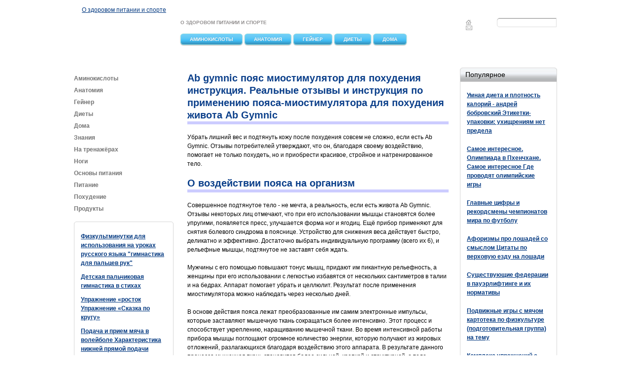

--- FILE ---
content_type: text/html;charset=UTF-8
request_url: https://live36.ru/ab-gymnic-poyas-miostimulyator-dlya-pohudeniya-instrukciya-realnye-otzyvy-i/
body_size: 34882
content:
<html>
<!DOCTYPE html PUBLIC "-//W3C//DTD XHTML+RDFa 1.0//EN"
  "http://www.w3.org/MarkUp/DTD/xhtml-rdfa-1.dtd">
<head profile="http://www.w3.org/1999/xhtml/vocab">
    <meta http-equiv="Content-Type" content="text/html; charset=utf-8" />
    <title>Ab gymnic пояс миостимулятор для похудения инструкция. Реальные отзывы и инструкция по применению пояса-миостимулятора для похудения живота Ab Gymnic</title>
    <meta name="description" content="">
    <link type="text/css" rel="stylesheet" href="/sites/default/files/css/css_xE-rWrJf-fncB6ztZfd2huxqgxu4WO-qwma6Xer30m4.css" media="all" />
    <link type="text/css" rel="stylesheet" href="/sites/default/files/css/css__bnq8b_OulPLQyiyFpKJOkyQ8lwRev_cqS7-xvbYjvU.css" media="all" />
    <link type="text/css" rel="stylesheet" href="/sites/default/files/css/css_Vtw6UuvqD4VJGdiMbVajSKSgJW-io9zvlQXf-gA9tjM.css" media="all" />
    <link type="text/css" rel="stylesheet" href="/sites/default/files/css/css_vfEta-ZZvA30-SZ6VRk3lhWLcJ15fiml_K7MGZSrW3o.css" media="all" />
    <link type="text/css" rel="stylesheet" href="/sites/default/files/css/css_29mH2BcBwIp2QjUSjL2qkQ6YkpiIp4_kFWjltWFQfQg.css" media="all" />



</head>

<body class="html not-front not-logged-in one-sidebar sidebar-first">
    <div id="skip-link">
        <a href="#main-content" class="element-invisible element-focusable">Перейти к основному содержанию</a>
    </div>

   

    
    

    <div class="page">


        <div class="header" style="height:140px;">
    <a href="/" title="О здоровом питании и спорте" class="logo">О здоровом питании и спорте</a>
    <div class="in img-info" style="background:none;">
        <div class="search">
            <div class="region region-search">
                <div id="block-search-form" class="block block-search">


                    <div class="content">
                        <form action="/infoportal/novosti" method="post" id="search-block-form" accept-charset="UTF-8">
                            <div>
                                <div class="container-inline">
    <h2 class="element-invisible">Форма поиска</h2>
    <div class="form-item form-type-textfield form-item-search-block-form">
        <label class="element-invisible" for="edit-search-block-form--2">Поиск </label>
        <input title="Введите ключевые слова для поиска." type="text" id="edit-search-block-form--2" name="s" value="" size="15" maxlength="128" class="form-text" />
    </div>
  
</div>
                            </div>
                        </form>
                    </div>
                </div>
            </div>
        </div>
        <ul class="menu1">
            <div class="region region-headlink">
                <ul class="menu">
                    <li class="first last leaf"><a href="/" class="home_link">Главная</a></li>
                </ul>
                <div class="item-list">
                    <ul>
                        <li class="first last"><a href="" class="ctools-use-modal ctools-modal-webform-popup-style feedback-link" title="Feedback">Feedback</a></li>
                    </ul>
                </div>
            </div>
        </ul>
        <div class="slogan">
            <span>О здоровом питании и спорте</span>
        </div>
        
        <div id="sidebar-first" class="sidebar">
            <div class="region region-sidebar-first">
                <ul id="nav" class="menu2">
                    <ul class="menu">
                                                    <li class="first expanded"><a href="/category/aminokisloty/">Аминокислоты</a>

                            </li>
                                                    <li class="first expanded"><a href="/category/anatomiya/">Анатомия</a>

                            </li>
                                                    <li class="first expanded"><a href="/category/gejjner/">Гейнер</a>

                            </li>
                                                    <li class="first expanded"><a href="/category/diety/">Диеты</a>

                            </li>
                                                    <li class="first expanded"><a href="/category/doma/">Дома</a>

                            </li>
                        






                    </ul>
                </ul>

            </div>
        </div>
    </div>
</div>


        <style>
            body .slogan {
                display: inline-block;
            }

            .ar_inline {
                display: inline-block;
                font-size: 14px;
                color: #939090;
            }

            .ar_telephone.ar_inline a {
                cursor: pointer;
                border: 1px solid #ffcf1c;
                text-shadow: 0 0 1px #e78725;
                background: url(/sites/default/themes/psiholog/img/gr1.png) repeat-x 0 0;
                background-position: 0 100%;
                text-transform: uppercase;
                color: white;
                position: relative;
                margin-right: 4px;
                border-radius: 6px;
                padding: 5px 18px !important;
            }
        </style>
        
        <div class="clear"></div>
        <div class="path oran">
        </div>
        <div class="clear"></div>


        <div class="rightcol">

  <div class="region region-right">
    <div id="block-views-exposure-citats" class="block block-views">

    
  <div class="content">
      </div>
</div>
<div class="block1">

    <h4>Популярное</h4>

    <div class="view view-raspisanie view-id-raspisanie view-display-id-block">
        
  
  
      <div class="view-content">
             <div class="views-row views-row-1 views-row-odd views-row-first block 3">
            <div class="block3">

                <h5><span class="field-content"><a href="/vasha-personalnaya-pishchevaya-karta-umnaya-dieta-i-plotnost/">Умная диета и плотность калорий - андрей бобровский Этикетки-упаковки: ухищрениям нет предела</a></span></h5>
                <div class="img">
                    <div class="field-content"></div>
                </div>

            </div>
        </div>
             <div class="views-row views-row-1 views-row-odd views-row-first block 3">
            <div class="block3">

                <h5><span class="field-content"><a href="/samoe-interesnoe-olimpiada-v-phenchhane-samoe-interesnoe-gde-provodyat/">Самое интересное. Олимпиада в Пхенчхане. Самое интересное Где проводят олимпийские игры</a></span></h5>
                <div class="img">
                    <div class="field-content"></div>
                </div>

            </div>
        </div>
             <div class="views-row views-row-1 views-row-odd views-row-first block 3">
            <div class="block3">

                <h5><span class="field-content"><a href="/proshlyi-chm-po-glavnye-cifry-i-rekordsmeny-chempionatov-mira-po-futbolu/">Главные цифры и рекордсмены чемпионатов мира по футболу</a></span></h5>
                <div class="img">
                    <div class="field-content"></div>
                </div>

            </div>
        </div>
             <div class="views-row views-row-1 views-row-odd views-row-first block 3">
            <div class="block3">

                <h5><span class="field-content"><a href="/citaty-pro-loshadei-aforizmy-pro-loshadei-so-smyslom-citaty-po-verhovuyu-ezdu-na/">Афоризмы про лошадей со смыслом Цитаты по верховую езду на лошади</a></span></h5>
                <div class="img">
                    <div class="field-content"></div>
                </div>

            </div>
        </div>
             <div class="views-row views-row-1 views-row-odd views-row-first block 3">
            <div class="block3">

                <h5><span class="field-content"><a href="/wpc-awpc-oficialnyi-sushchestvuyushchie-federacii-v-pauerliftinge-i-ih-normativy/">Существующие федерации в пауэрлифтинге и их нормативы</a></span></h5>
                <div class="img">
                    <div class="field-content"></div>
                </div>

            </div>
        </div>
             <div class="views-row views-row-1 views-row-odd views-row-first block 3">
            <div class="block3">

                <h5><span class="field-content"><a href="/podvizhnaya-igra-gonka-myacha-po-krugu-podvizhnye-igry-s-myachom/">Подвижные игры с мячом картотека по физкультуре (подготовительная группа) на тему</a></span></h5>
                <div class="img">
                    <div class="field-content"></div>
                </div>

            </div>
        </div>
             <div class="views-row views-row-1 views-row-odd views-row-first block 3">
            <div class="block3">

                <h5><span class="field-content"><a href="/uprazhnenie-pruzhinki-s-celyu-obucheniya-kompleks-uprazhnenii-s/">Комплекс упражнений с пружинным эспандером</a></span></h5>
                <div class="img">
                    <div class="field-content"></div>
                </div>

            </div>
        </div>
    


</div>
  
  
  
  
      
  
  
</div>
</div>
  

  </div>

</div> <div class="leftcol">
          <div class="region region-left">
    
    <div class="menu-left">
        <ul class="menu">
        <li><a href="/category/aminokisloty/" class="active">Аминокислоты</a></li>
    <li><a href="/category/anatomiya/" class="active">Анатомия</a></li>
    <li><a href="/category/gejjner/" class="active">Гейнер</a></li>
    <li><a href="/category/diety/" class="active">Диеты</a></li>
    <li><a href="/category/doma/" class="active">Дома</a></li>
    <li><a href="/category/znaniya/" class="active">Знания</a></li>
    <li><a href="/category/na-trenazhyorah/" class="active">На тренажёрах</a></li>
    <li><a href="/category/nogi/" class="active">Ноги</a></li>
    <li><a href="/category/osnovy-pitaniya/" class="active">Основы питания</a></li>
    <li><a href="/category/pitanie/" class="active">Питание </a></li>
    <li><a href="/category/pohudenie/" class="active">Похудение</a></li>
    <li><a href="/category/produkty/" class="active">Продукты </a></li>

    
    
    
    
    
    
    
</ul>    </div>

  
    
  
    <div class="block1 block-block-15"><script type="text/javascript">
<!--
var _acic={dataProvider:10};(function(){var e=document.createElement("script");e.type="text/javascript";e.async=true;e.src="https://www.acint.net/aci.js";var t=document.getElementsByTagName("script")[0];t.parentNode.insertBefore(e,t)})()
//-->
</script>
             <p><a class="callMe resp" href="/fizminutki-dlya-palchikov-v-nachalnoi-shkole-fizkultminutki-dlya/" onclick="openAnketa('/fizminutki-dlya-palchikov-v-nachalnoi-shkole-fizkultminutki-dlya/block-block-12'); return false;" style="text-align: center; font-weight: bold;">Физкультминутки для использования на уроках русского языка "гимнастика для пальцев рук"</a></p>
             <p><a class="callMe resp" href="/detskaya-palchikovaya-gimnastika-v-stihah-u-baby-frosi/" onclick="openAnketa('/detskaya-palchikovaya-gimnastika-v-stihah-u-baby-frosi/block-block-12'); return false;" style="text-align: center; font-weight: bold;">Детская пальчиковая гимнастика в стихах</a></p>
             <p><a class="callMe resp" href="/uprazhneniya-iz-kompleksa-bodrin-uprazhnenie-rostok-uprazhnenie-skazka-po/" onclick="openAnketa('/uprazhneniya-iz-kompleksa-bodrin-uprazhnenie-rostok-uprazhnenie-skazka-po/block-block-12'); return false;" style="text-align: center; font-weight: bold;">Упражнение «росток Упражнение «Сказка по кругу»</a></p>
             <p><a class="callMe resp" href="/konspekt-uroka-voleibol-obuchenie-tehnike-verhnei-pryamoi-podachi-podacha/" onclick="openAnketa('/konspekt-uroka-voleibol-obuchenie-tehnike-verhnei-pryamoi-podachi-podacha/block-block-12'); return false;" style="text-align: center; font-weight: bold;">Подача и прием мяча в волейболе Характеристика нижней прямой подачи</a></p>
             <p><a class="callMe resp" href="/scenarii-ekologicheskih-startov-veselye-ekologicheskie-starty/" onclick="openAnketa('/scenarii-ekologicheskih-startov-veselye-ekologicheskie-starty/block-block-12'); return false;" style="text-align: center; font-weight: bold;">Веселые экологические старты</a></p>
             <p><a class="callMe resp" href="/vtoroi-sezon-rangovyh-bo-v-zaversh-n-chastye-voprosy-o-rangovyh-boyah/" onclick="openAnketa('/vtoroi-sezon-rangovyh-bo-v-zaversh-n-chastye-voprosy-o-rangovyh-boyah/block-block-12'); return false;" style="text-align: center; font-weight: bold;">Частые вопросы о ранговых боях Ранговый бой как принять участие</a></p>
             <p><a class="callMe resp" href="/ledovyi-dvorec-vityaz-afisha-ledovyi-dvorec-vityaz-podolsk-bilety-v/" onclick="openAnketa('/ledovyi-dvorec-vityaz-afisha-ledovyi-dvorec-vityaz-podolsk-bilety-v/block-block-12'); return false;" style="text-align: center; font-weight: bold;">Ледовый дворец Витязь (Подольск)</a></p>
             <p><a class="callMe resp" href="/badminton-pravila-igr-pravila-igry-v-badminton-sorevnovaniya-po-krugovoi/" onclick="openAnketa('/badminton-pravila-igr-pravila-igry-v-badminton-sorevnovaniya-po-krugovoi/block-block-12'); return false;" style="text-align: center; font-weight: bold;">Правила игры в бадминтон Соревнования по круговой схеме</a></p>
             <p><a class="callMe resp" href="/igrovaya-horeografiya-deti-3-5-let-horeografiya-horeografiya-dlya-vzroslyh--/" onclick="openAnketa('/igrovaya-horeografiya-deti-3-5-let-horeografiya-horeografiya-dlya-vzroslyh--/block-block-12'); return false;" style="text-align: center; font-weight: bold;">Игровая хореография дети 3 5 лет</a></p>
             <p><a class="callMe resp" href="/kak-doehat-do-sportbaza-cska-vatutinki-v-des-novskom-na-avtobuse/" onclick="openAnketa('/kak-doehat-do-sportbaza-cska-vatutinki-v-des-novskom-na-avtobuse/block-block-12'); return false;" style="text-align: center; font-weight: bold;">Спорт-база цска в ватутинках Учебно-спортивная база цска «ватутинки»</a></p>
             <p><a class="callMe resp" href="/rastyazhka-dlya-nachinayushchih-v-domashnih-usloviyah-stretching-zanyatiya-po-rastyazhke/" onclick="openAnketa('/rastyazhka-dlya-nachinayushchih-v-domashnih-usloviyah-stretching-zanyatiya-po-rastyazhke/block-block-12'); return false;" style="text-align: center; font-weight: bold;">Стретчинг: занятия по растяжке Индивидуальные занятия по стретчингу</a></p>
             <p><a class="callMe resp" href="/trener-po-hudozhestvennoi-gimnastike-na-dom-zanyatiya-hudozhestvennoi/" onclick="openAnketa('/trener-po-hudozhestvennoi-gimnastike-na-dom-zanyatiya-hudozhestvennoi/block-block-12'); return false;" style="text-align: center; font-weight: bold;">Занятия художественной гимнастикой</a></p>
             <p><a class="callMe resp" href="/neolimpiiskie-vidy-sporta---pochemu-oni-tak-nazyvayutsya-vidy-sporta-ne/" onclick="openAnketa('/neolimpiiskie-vidy-sporta---pochemu-oni-tak-nazyvayutsya-vidy-sporta-ne/block-block-12'); return false;" style="text-align: center; font-weight: bold;">Виды спорта Не олимпийские виды спорта: парусные сани</a></p>
             <p><a class="callMe resp" href="/detskaya-shkola-karting-dlya-vzroslyh-navyki-kotorye-razvivaet/" onclick="openAnketa('/detskaya-shkola-karting-dlya-vzroslyh-navyki-kotorye-razvivaet/block-block-12'); return false;" style="text-align: center; font-weight: bold;">Картинг для взрослых Навыки, которые развивает детская школа картинга</a></p>
             <p><a class="callMe resp" href="/aikibudo-udelnaya-aikibudoyaponskie-boevye-iskusstva-kihon-nage-vaza/" onclick="openAnketa('/aikibudo-udelnaya-aikibudoyaponskie-boevye-iskusstva-kihon-nage-vaza/block-block-12'); return false;" style="text-align: center; font-weight: bold;">Айкибудояпонские боевые искусства</a></p>
    

</div>

    </div>
    
</div>

        <div id="ajax-content"></div>

        <div class="centcol">
    
    
    
    
    
    
    <h2 class="title" id="page-title">Ab gymnic пояс миостимулятор для похудения инструкция. Реальные отзывы и инструкция по применению пояса-миостимулятора для похудения живота Ab Gymnic</h2>
    <div class="content">
        <div class="section">
            <a id="main-content"></a>
            <div class="tabs"></div>
        </div>
        <div id="main-wrapper">
            <div id="main" class="clearfix">
                <div id="content" class="column">
                    <div class="section">
                        <div class="region region-content">
                            <div id="block-system-main" class="block block-system">


                                <div class="content">

                                    <div id="node-1614" class="node node-article clearfix" about="/poznavatelnye-materialy/muzhchiny-i-zhenshchiny/oleg-gadeckiy-muzhskoe-i-zhenskoe-nachalo" typeof="sioc:Item foaf:Document">


                                        <span property="dc:title" content="Олег Гадецкий. Мужское и женское начало" class="rdf-meta element-hidden"></span><span property="sioc:num_replies" content="0" datatype="xsd:integer" class="rdf-meta element-hidden"></span>
                                        <div class="content ">
 <p>Убрать лишний вес и подтянуть кожу после похудения совсем не сложно, если есть Ab Gymnic. Отзывы потребителей утверждают, что он, благодаря своему воздействию, помогает не только похудеть, но и приобрести красивое, стройное и натренированное тело.</p><h2>О воздействии пояса на организм</h2><p>Совершенное подтянутое тело - не мечта, а реальность, если есть живота Ab Gymnic. Отзывы некоторых лиц отмечают, что при его использовании мышцы становятся более упругими, появляется пресс, улучшается форма ног и ягодиц. Ещё прибор применяют для снятия болевого синдрома в пояснице. Устройство для снижения веса действует быстро, деликатно и эффективно. Достаточно выбрать индивидуальную программу (всего их 6), и рельефные мышцы, подтянутое не заставят себя ждать.</p><p>Мужчины с его помощью повышают тонус мышц, придают им пикантную рельефность, а женщины при его использовании с легкостью избавятся от нескольких сантиметров в талии и на бедрах. Аппарат помогает убрать и целлюлит. Результат после применения миостимулятора можно наблюдать через несколько дней.</p><p>В основе действия пояса лежат преобразованные им самим электронные импульсы, которые заставляют мышечную ткань сокращаться более интенсивно. Этот процесс и способствует укреплению, наращиванию мышечной ткани. Во время интенсивной работы прибора мышцы поглощают огромное количество энергии, которую получают из жировых отложений, разлагающихся благодаря воздействию этого аппарата. В результате данного процесса мышечная ткань становится более сильной, крепкой и структурной, а тело избавляется от <a href="/pomozhem-rebenku-pohudet-rezhim-pitaniya-i-kompleks-zaryadki-dlya/">лишнего веса</a>.</p><p>Пояс-миостимулятор Ab Gymnic не выматывает организм так, как активная физическая нагрузка. Процесс похудения с данным устройством превращается в удовольствие и занимает минимум времени, а достигнутый эффект сохраняется на протяжении длительного периода.</p><h2>О рабочих режимах агрегата</h2><p>Прибор реальные некоторых лиц говорят, что при использовании только пояса похудеть невозможно, а результат после его применения появляется только в комплексе с другими мероприятиями по снижению веса) может работать в шести программах, это:</p><ul><li>"Удар каратэ". Позволяет быстро проработать определенную область мышц на скорости пять импульсов в секунду. Этот режим готовит тело к основной нагрузке и хорошо разогревает мышцы.</li><li>"Импульсный массаж". Ускоряет работу мышечной ткани до одного импульса в секунду. На этом режиме легко накачать рельефные бицепсы и ощутимо снизить вес.</li><li>"Обработка". Этот вид работы аппарата позволяет проводить активные <a href="/lfk-pri-zabolevaniyah-sistemy-pishchevareniya-ispolzovanie-lechebno-fizicheskoi-kultury-pri-zabolevaniyah/">физические упражнения</a>, продолжительность которых равна 10 минутам. Здесь идет дренаж жидкостей в организме, и проводится достаточно глубокий массаж кожного покрова.</li><li>"Ударный тренинг". Представляет собой систему занятий, где быстро и медленно прорабатываются различные группы мышц. Во время этого процесса происходит глубинная активация внутренних резервов ткани.</li><li>"Железный человек". Данная степень нагрузки предназначена для получения максимального результата. Это достаточно большой и быстрый комплекс упражнений, где преимущественно задействуются скоростные элементы.</li><li>"Сжигатель жира". Этот рабочий режим обеспечивает работу на самой низкой частоте. Позволяет глубоко проработать структуру мышц и окружающие ткани.</li>
</ul><p>Помимо представленных шести программ, в работе прибора задействуется десять степеней нагрузки.</p><h2>Ab Gymnic: применение аппарата по инструкции</h2><p>Перед использованием пояса-миостимулятора следует внимательно ознакомиться с инструкцией, которая информирует о последовательности, которую нужно соблюдать при работе с прибором. Основные правила:</p><ul><li>В аппарат необходимо вставить батарейки CR 2032, соблюдая их полярность.</li><li>Следует убедиться, что устройство не включено. На выключенном аппарате не должен гореть ни один индикатор.</li><li>Серебристые зоны на тыльной стороне нужно смазать специальным электропроводящим гелем, идущим в комплекте (если его нет, то можно использовать любой жирный крем).</li><li>Пояс необходимо закрепить на теле ремнями, отрегулировать его положение по фигуре и зафиксировать липучками.</li><li>После предварительных приготовлений следует включить прибор, нажав кнопку On/Hi. При этом должна загореться белая лампочка без импульсации.</li><li>Для выбора режима следует нажать на MODE.</li>
</ul><p><img src='https://i1.wp.com/fb.ru/misc/i/gallery/38953/1407394.jpg' width="100%" loading=lazy></p><ul><li>Чтобы увеличить скорость нагрузки на миостимуляторе, нужно дважды нажать на On/Hi. Первое нажатие запустит аппарат в работу, второе усилит его воздействие на тело. Всего в работе устройства задействуется десять скоростных режимов. Каждое кратковременное нажатие этой кнопки будет увеличивать скорость на один показатель.</li><li>Уменьшить силу воздействия пояса на организм поможет кнопка Off/Low , которая при каждом нажатии снижает интенсивность нагрузки на одну единицу.</li><li>Для завершения процедуры нужно нажать на кнопку Off/Low и удерживать её какое-то время.</li>
</ul><p>Перед процедурой следует смазать участок будущей проработки гелем и втереть его в дерму. Затем нужно надеть пояс и закрепить ремнем на теле. После этого необходимо выбрать рабочий режим.</p><p>Первая процедура должна продолжаться не более трех минут. С каждым разом длительность манипуляций следует увеличивать до тех пор, пока не будет достигнут показатель в 10 минут. Курс применения прибора зависит от состояния тела и желаемого результата. В среднем он длится 1-3 месяца.</p><p>Если телу нужно просто придать красивый и подтянутый вид, и не требуется похудение, то следует использовать миостимулятор Ab Gymnic по 2-4 процедуры в неделю. Каждая по своей продолжительности должна длиться 20-30 минут. Общий курс состоит из 3-4 месяцев.</p><h2>Контрольные кнопки аппарата</h2><p>Аппарат Ab Gymnic (как пользоваться этим прибором, было описано выше) имеет три основные кнопки и реле безопасности, которое отключает пояс, если он работает непрерывно около 10 минут. Итак, к контрольным кнопкам относятся:</p><ul><li>On/Hi, или «старт/высокая скорость». С помощью данной кнопки прибор запускается в работу. Также ею регулируют интенсивность подачи импульсов. После однократного нажатия на кнопку скорость <a href="/kakie-osnovnye-cherty-sokrashcheniya-gladkoi-myshcy-fiziologicheskie-osobennosti-gladkih-myshc-elektrohimi/">мышечных сокращений</a> повышается на один показатель. Чем выше уровень, тем интенсивнее сокращаются мышцы.</li><li>Off/Low, или «выкл./низкая скорость». Каждое кратковременное нажатие данной кнопки снижает уровень работы прибора на одну единицу. Длительное нажатие приведет к отключению аппарата.</li><li>Mode, или «меню». Здесь пользователь выбирает наиболее подходящую для себя программу и корректирует под себя упражнения, а также подбирает цвет и индикацию на приборе.</li>
</ul><p><img src='https://i2.wp.com/fb.ru/misc/i/gallery/38953/1407393.jpg' width="100%" loading=lazy></p><p>Это самые важные кнопки аппарата, от их правильного использования зависит не только качественная работа, но и тот эффект, который способен дать миостимулятор Ab Gymnic.</p><h2>Особые указания по безопасности применения</h2><p>При использовании прибора "Аб Джимник" не нужно отклеивать большую наклейку, находящуюся на тыльной стороне пояса, так как она выполняет роль изолятора. Если вдруг по каким-то причинам она случайно отклеилась, то эту область следует закрепить скотчем.</p><p>Гель для пояса Ab Gymnic должен применяться при каждом использовании прибора, так как он проводит электрические импульсы. Без его применения на теле будет ощущаться незначительное покалывание, может возникнуть покраснение на коже. Те же самые негативные явления могут возникнуть, если миостимулятор плотно не прилегает к кожному покрову.</p><p>Перед применением аппарата следует убедиться, что контакты пояса полностью покрыты гелем, в ином случае кожа в этих местах может покраснеть. Прибор должен быть увлажнен на протяжении всего времени его использования. Если за поясом не осуществлялся должный уход, и на нем скопилось большое количество жира, то это способно вызвать раздражение дермы. Поэтому за данным аппаратом следует ухаживать и своевременно промывать его водой. Пояс не стирают в машинке, а при его очищении не должен использоваться кондиционер для белья.</p><p>Перед каждой процедурой прибор должен исследоваться на работоспособность. Если есть какие-то отклонения от нормы, то такое устройство использовать нельзя.</p><h2>Противопоказания</h2><p>Прибор не является медицинским, а предназначен только для увеличения <a href="/chto-proishodit-s-serdcem-pri-fizicheskoi-nagruzke-kontrol-za/">физической нагрузки</a> на мускулатуру. Пояс-миостимулятор нельзя применять при эпилепсии, сердечно-сосудистых заболеваниях, склерозе. "Аб Джимник" не используют, если есть встроенный кардиостимулятор, присутствует печеночная и почечная недостаточность, а также при наличии камней в мочеточнике и почках. К процедуре не прибегают при острых процессах, вызванных желудочно-кишечными болезнями. Противопоказан прибор при вирусных инфекциях, а также при наличии особой чувствительности к токовым импульсам.</p><p><img src='https://i2.wp.com/fb.ru/misc/i/gallery/14834/1407754.jpg' width="100%" loading=lazy></p><p>Аппарат не должен использоваться в районе лица и шеи, так как чрезмерные сокращения в этой области могут вызвать спазм мускулатуры и вызвать удушье. Кроме этого, прибор не применяется в области грудины и головы, а также в местах повреждения кожного покрова.</p><p>Противопоказан пояс в период критических дней у женщин, при беременности и сразу после родов. При наличии хронических заболеваний следует проконсультироваться с врачом перед использованием устройства для снижения веса. Чтобы не появились побочные явления от воздействия миостимулятора, его не следует применять более 30 минут в день.</p><h2>Технические характеристики и комплектация</h2><p>При покупке аппарата в комплект входит:</p><ul><li>Пояс-миостимулятор со встроенным внутрь микрокомпьютером.</li><li>Длинный и короткий ремень для фиксации прибора на теле.</li><li>Электропроводящий гель для проведения миостимуляции.</li><li>Две батарейки типа CR 2032.</li><li>Подробная инструкция на двух языках: русском и английском.</li>
</ul><p>Наличие на упаковке защитной голограммы подтверждает оригинальность пояса Ab Gymnic.</p><p>Инструкция к прибору описывает следующие технические характеристики:</p><ul><li>питание от двух батареек типа CR 2032 с мощностью 1,5 В;</li><li>общая мощность прибора - 3 В;</li><li>максимальная сила тока - 50 мА, а средняя - 30 мА;</li><li>протяженность импульсных волн колеблется в районе 80-400 мкс;</li><li>амплитуда электрических импульсов варьируется от 0 до 100 В при нагрузке 500 Ом;</li><li>параметры пояса составляют 70х100х20 мм;</li><li>вес равен 230 г.</li>
</ul><p><img src='https://i0.wp.com/fb.ru/misc/i/gallery/38953/1407392.jpg' width="100%" loading=lazy></p><p>Батареек, идущих в комплекте, должно хватить на 1000 упражнений. Если прибор стал функционировать медленно или отключается при работе до 10 минут, то следует поменять элементы питания. Электронная часть пояса пристегивается с помощью двух кнопок к основной его части. Если устройство имеет загрязнения, то электронная часть отстегивается, а подушка тщательно промывается влажной тряпкой. После обработки миостимулятора прикрепляют электронную часть. Нельзя прибор мять, погружать в воду и класть в стиральную машину.</p><p>При повышении интенсивности воздействия, сокращения мышц становятся активнее, но при этом не наблюдаются болевые ощущения. При покалывании во время сеанса надо наносить больше геля или любого жирного крема. Нагрузка должна повышаться постепенно. Начинать следует с 1-3 уровня и постепенно доходить до 10.</p><h2>Преимущества и гарантии</h2><p>Итак, пояс Ab Gymnic - обман или действительно работает? Здесь мнения людей разделились, и те лица, что довольны данным устройством, отмечают следующие преимущества его использования:</p><ul><li>более быстрое наращивание мышечной массы, чем при обычных тренировках;</li><li>придание формам рельефности;</li><li>активное снижение веса и жировых отложений;</li><li>избавление от целлюлита;</li><li>повышение гладкости и эластичности кожного покрова;</li><li>шесть режимов тренировки и десять уровней нагрузки;</li><li>избавление от шлаков и токсинов;</li><li>улучшение кровообращения во всем теле;</li><li>подтяжка обвисшей кожи;</li><li>безопасность применения.</li>
</ul><p><img src='https://i0.wp.com/fb.ru/misc/i/gallery/38953/1407398.jpg' width="100%" loading=lazy></p><p>Прибор относят к профессиональным, что и обеспечивает быстроту достижения результата. К тому же производитель предоставляет своим клиентам все необходимые гарантии:</p><ul><li>сертификат качества;</li><li>оригинальность упаковки, голограмма;</li><li>компания официально зарегистрирована и предоставляет все необходимые контакты;</li><li>производится удобная и быстрая доставка товара;</li><li>в случае брака деньги возвращаются пользователю незамедлительно;</li><li>гарантия качества дается на год.</li>
</ul><p>Миостимулятор для похудения с легкостью поможет обрести красивое и подтянутое тело, натренировать мышцы спины и пресса, сделает тело сильным и выносливым без изнуряющих нагрузок на организм, заменит часовую пробежку, двести упражнений на пресс, около трехсот наклонов из стороны в сторону, сто двадцать приседаний, сорок подъемов ног на перекладине и десять минут упражнения «велосипед».</p><h2>Стоимость товара</h2><p>Только через интернет у официальных поставщиков из США можно приобрести пояс Ab Gymnic. Цена на аппарат колеблется от 590 до 1400 рублей. При заказе товара следует учесть стоимость его доставки. Как правило, устройство доставляют почтой России, первым классом. Часто в точках продажи прибора устраивают различные акции, благодаря которым можно приобрести миостимулятор со скидкой.</p><h2>Пояс для похудения живота Ab Gymnic: отзывы</h2><p>Мнения по поводу эффективности устройства для снижения веса разделились на две группы: положительные и отрицательные.</p><p>Первые считают, что эффективно и безвредно действует на организм пояс Ab Gymnic. Отзывы таких людей отмечают подтянутость мышц, похудение в талии до 10 см. Утверждают, что он помогает укрепить спину и приобрести пресс без особых усилий. Некоторые говорят, что подобную тренировку мышечной ткани можно совмещать с повседневными домашними делами. С таким аппаратом можно за две недели сбросить до пяти килограмм.</p><p>Некоторые лица покупают сразу несколько поясов и воздействуют одновременно на несколько групп мышц. Аппарат идеально подошел занятым людям, у которых не хватает времени на физические упражнения и посещение спортивного зала. Многие мужчины обрели потрясающие рельефные мышцы на руках после применения Ab Gymnic.</p><p><img src='https://i0.wp.com/fb.ru/misc/i/gallery/38953/1407413.jpg' width="100%" loading=lazy></p>
<p><img src='https://i2.wp.com/womanmirror.ru/wp-content/uploads/2015/11/poyas-AB-Gymnic.jpg' align="center" width="100%" loading=lazy></p>
<p>Кто сегодня, в эпоху высоких стройных моделей, не хочет иметь идеальную фигуру? Девушки мечтают о плоском животике и подтянутых ягодицах, мужчины– о кубиках пресса и сильной мускулатуре. Однако для этого нужно немало попотеть– тренировки и правильное питание не всегда даются легко. Но есть те, кто не хочет чрезмерно утруждать себя, поэтому выбирают пояс ab gymnic. <b>Может ли он на самом деле помочь в достижении фигуры мечты, или пояс ab gymnic это очередная уловка маркетологов?
</b></p>
 
<h2>Что такое пояс ab gymnic?</h2>
<p>Пояс abgymnic – это устройство, представляющее собой . То есть аппарат, регулярно вырабатывающий электрические импульсы с разной частотой и силой. Говоря проще, когда вы надеваете пояс abgymnic, он начинает посылать сигналы тока, стимулируя нервы, отвечающие за работу мышц, и о чудо! мышцы начинают сокращаться, заставляя ваш пресс напрягаться и приобретать желанные кубики в домашних условиях, не вставая с дивана. Очень заманчиво, просто подарок для пресса, правда? Но все ли на самом деле так идеально, как рассказывают производители?</p>
<p><img src='https://i1.wp.com/womanmirror.ru/wp-content/uploads/2015/11/polnaya-i-stroynaya-devushki.jpg' align="center" width="100%" loading=lazy></p>
<h3>Преимущества ABGymnic</h3>
<p>Пояс ab gymnic имеет следующие положительные стороны:</p>
<ul><li>Его легко купить через интернет, к тому же цены вполне приемлемы. Реальная стоимость одного пояса – около 1500 рублей;</li>
<li>За счет электрических импульсов улучшается кровообращение;</li>
<li>С улучшением кровообращения приходит и хорошее состояние кожи: она становится более упругой, гладкой и эластичной;</li>
<li>Является неплохим массажером;</li>
<li>Можно использовать для разных частей тела.</li>
</ul><h3>Недостатки пояса ab gymnic</h3>
<p>Также пояс ab gymnic имеет и отрицательные стороны:</p>
<ul><li>Может вызывать дискомфорт и неприятные ощущения;</li>
<li>Не помогает сбросить вес;</li>
<li>Неэффективен для приобретения накаченного пресса;</li>
<li>Если у вас чрезмерный избыточный вес, то импульсы тока будут действовать только на жировую прослойку, не достигая мышц;</li>
<li>Быстро садятся батарейки, из-за чего их часто приходится менять и тратить на это деньги;</li>
<li>Имеется ряд противопоказаний;</li>
<li>Отзывы врачей не всегда положительные; некоторые считают, что воздействие тока негативно сказывается на внутренних органах.</li>
</ul><p><img src='https://i1.wp.com/womanmirror.ru/wp-content/uploads/2015/11/miostimulyator-na-tele-devushki.jpg' align="center" width="100%" loading=lazy></p>
<h3>Противопоказания к применению пояса ab gymnic</h3>
<p>Применение пояса ab gymnic стоит отложить в следующих случаях:</p>
<ul><li>Беременность;</li>
<li>Сердечные заболевания;</li>
<li>Грипп или вирусные заболевания;</li>
<li>Период менструации;</li>
<li>Кожные болезни, воспаления, открытые ранки;</li>
<li>Болезни желудочно-кишечного тракта;</li>
<li>Эпилепсия;</li>
<li>Ранний послеродовой период;</li>
<li>Варикозное расширение вен.</li>
</ul><h3>Как пользоваться поясом ab gymnic?</h3>
<p>Если вы все-таки решили поверить в чудо и использовать пояс ab gymnic для похудения, или же просто захотели приобрести его в качестве массажера для улучшения кожи, то стоит ознакомиться с <a href="/gruzovye-velosipedy-trehkolesnye-velosipedy-svoimi-rukami-poshagovaya/">пошаговой инструкцией</a> его применения. В использовании он несложен, со схемой работы можно освоиться самостоятельно.</p>
<ol><li>Перед тем, как надеть пояс, намажьте необходимый участок тела специальным гелем, который идет в комплекте с аппаратом.</li>
<li>Закрепите пояс на тренируемой зоне с помощью ремня.</li>
<li>Включите устройство и выберете подходящий вам вариант нагрузки. Все необходимые кнопки находятся на самом поясе. Если вы недавно приобрели это устройство, то лучше остановиться на самом слабом режиме. Со временем можно будет увеличить заряд импульса.</li>
<li>Оставьте пояс на теле в течение 15-20 минут.</li>
</ol><p><img src='https://i0.wp.com/womanmirror.ru/wp-content/uploads/2015/11/primenenie-miostimulyatora-dlya-pressa.jpg' align="center" width="100%" loading=lazy></p>
<h3>Реальные отзывы о поясе ab gymnic</h3>
<p>Лучший способ узнать об эффективности этого чудо-тренажера – услышать отзывы от тех, кто уже его приобрел.</p>
<p>Как вы, возможно, уже поняли, пояс для похудения ab gymnic совершенно неэффективен в борьбе с лишним весом. Кроме того, он оказывает слабое влияние на пресс, из-за чего желанных кубиков вам таким способом не добиться.</p>
<p><img src='https://i0.wp.com/womanmirror.ru/wp-content/uploads/2015/11/ABGymnic-dlya-muzhchin-i-zhenschin.jpg' align="center" width="100%" loading=lazy></p>
<h3>Как получить красивый пресс?</h3>
<p>Из-за того, что такой волшебный, казалось бы, аппарат оказался лишь уловкой маркетологов, не стоит отчаиваться. Сделать плоский накачанный животик самой себе все-таки можно, только для этого существуют другие методы. Поэтапная инструкция ниже поможет вам в этом.</p>
<ul><li>Ограничьте в своем рационе количество углеводов, особенно простых. От сладкого и мучного лучше отказаться вовсе, а все полезные крупы и фрукты лучше употреблять преимущественно в первой половине дня.</li>
<li>Ограничьте потребление жиров. Только не исключайте их из меню совсем! Просто откажитесь от трансжиров, которые содержатся в покупных сладостях и выпечке, а также в фастфуде и майонезе. Животных жиров тоже нужно есть чуть меньше. Приоритет отдайте растительным жирам: орехам, маслам.</li>
<li>Ешьте часто, но небольшими порциями.</li>
<li>Делайте кардио-упражнения: бег, энергичные танцы, прыжки на скакалке, аэробика… Все это способствует общему жиросжиганию и расходу калорий, что не может не сказаться на животике в том числе.</li>
<li>Делайте силовые упражнения на пресс. Всевозможные скручивания, подъемы ног, туловища помогут укрепить мышцы пресса, сделав его рельефным и подтянутым, на что все и рассчитывают.</li>
<li>Делайте статичные упражнения. К статичным относятся все задания, где нужно замереть в точке крайнего напряжения в течение определенного количества времени. Просто выберете какое-нибудь <a href="/anatomiya-silovyh-uprazhnenii-frederika-delave-anatomiya-fizicheskih/">силовое упражнение</a> и остановитесь тогда, когда почувствуете наибольшее жжение. В этот момент особенно эффективно происходит жиросжигание.</li>
</ul><p>«Не верьте в чудо, чудите сами!» (с) Не полагайтесь на магические средства, вроде пояса abgymnic, а работайте над собой с помощью правильного питания и тренировок. При желании и стараниях у вас скоро все получится. Вперед за идеальным телом! Удачи!</p>
<h2>Видео: Пояс AB Gymnic- заверения рекламодателей</h2>
<p><span class="5F6_suHJZtc"></span></p>
<p>Красивая фигура – мечта большинства современных людей вне зависимости от пола. Однако достичь желаемого результата сложно. Не все готовы ограничивать себя в еде или проводить часы в спортзале. <a href="/sovremennye-tehnologii-v-trenirovochnom-processe-innovacionnye-processy-v/">Современные технологии</a> не стоят на месте. Сегодня существует множество приборов и препаратов, производители которых утверждают, что продукт позволит сбросить вес без усилий. Одним из таких изобретений является пояс Ab Gymnic для похудения живота.</p>
<p>Суть функционирования прибора проста. Пояс оказывает воздействие на проблемную зону с помощью электрических импульсов, которые заставляют мышцы работать. Сам человек при этом может заниматься своими делами или отдыхать. Если верить словам изготовителей, Ab Gymnic способен убрать проблемные зоны, помочь достигнуть безупречной талии, улучшить состояние мышечного корсета. Однако не стоит верить рекламным сообщениям. Перед тем, как приобретать Ab Gymnic, рекомендуется разобраться в нюансах воздействия прибора на организм, а затем ознакомиться с результатом, которого можно достичь.</p>
<i>
</i>
<p>Перед тем, как приобретать миостимулятор Ab Gymnic для похудения, необходимо разобраться в особенностях его воздействия на организм. О влиянии пояса на мышцы и жировые отложения, об особенностях использования, правилах проведения тренировок и возможных результатах поговорим далее.</p>
<h2><span>Как пояс Ab Gymnic влияет на организм человека?
</span></h2>
<p>Действие пояса базируется на понятии о воздействии электронных импульсов. Оказывая влияние на мышцы, Ab Gymnic заставляет их сокращаться более интенсивно. Благодаря этому появление рельефа на теле и избавление от лишнего веса ускоряется.</p>
<blockquote>
<p>Обратите внимание! Чтобы заставить мышцы работать, организм нуждается в энергии. Ее он черпает из жировых отложений. Постепенно лишние объемы уходят, а тело приобретает желаемый внешний вид.</p>
</blockquote>
<p>Используя пояс для похудения, человек не будет так уставать, как после полноценной тренировки. Настроив пояс и включив его, модница может заниматься своими делами. Прибор будет оказывать влияние на мышцы и жировую ткань самостоятельно. Длительность ежедневной процедуры при этом не превышает 30 мин.</p>
<h2><span>Плюсы и минусы использования Ab Gymnic
</span></h2>
<p>Использование пояса связано с рядом положительных и отрицательных моментов. С его помощью модница может бороться не только с лишним весом, скопившимся на животе. Пояс Абжимник для пресса разрешается прикладывать к другим зонам за исключением груди и шеи. Эта особенность существенно расширяет спектр влияния средства.</p>
<p>
 <span class="Bq4Z_RsckN0"></span></p>
<p><b>Пояс Ab Gymnic обладает и другими плюсами, в список которых входят:
</b></p>
<ul><li>прибор прост в использовании,</li>
<li>устройство не занимает много места,</li>
<li>пояс повышает гладкость и упругость кожи в той зоне, на которую оказывалось воздействие,</li>
<li>ношение средства для похудения можно совмещать с другими занятиями,</li>
<li>Ab Gymnic оказывает отличный массажный эффект,</li>
<li>продукт для снижения веса стоит недорого, и его можно заказать через интернет,</li>
<li>прибор можно применять для коррекции различных частей тела.</li>
</ul><p>Однако пояс имеет и ряд недостатков. Эффект от использования средства сильно преувеличен. Доказано, что для наращивания мышцы нужно напрягать, а не расслаблять.</p>
<p><b>Устройство Ab Gymnic имеет и ряд других минусов, к которым относятся:
</b></p>
<ul><li>если имеется большая жировая прослойка, пояс не окажет влияние на мышцы,</li>
<li>Ab Gymnic имеет ряд серьезных противопоказаний, с перечнем которых нужно ознакомиться заранее,</li>
<li>некоторые люди испытывают неприятные ощущения от воздействия электрических импульсов,</li>
<li>из-за ношения пояса может появиться раздражение кожи,</li>
<li>устройство для похудения работает с использованием батареек, которые требуют постоянной замены.</li>
</ul><p>Ряд специалистов утверждает, что воздействие электрических импульсов негативно сказывается на работе внутренних органов. Перед тем, как начинать использование пояса, в обязательном порядке рекомендуется проконсультироваться с врачом.</p>
<h2><span>Стоимость и комплектация Ab Gymnic
</span></h2>
<p>Если человек задумался, где купить устройство для накачивания мышц, он должен посетить официальный сайт производителя. Реализация устройства осуществляется через интернет. Цена продукта не отличается высоким размером. Купить пояс для коррекции фигуры можно за 990 рублей.</p>
<p><b>Осуществив заказ устройства Ab Gymnic для похудения, девушка получит:
</b></p>
<ul><li>пояс с застежками, которые можно регулировать,</li>
<li>1 тюбик водянистого геля объемом 100 мл,</li>
<li>инструкция,</li>
<li>батарейки,</li>
<li>2 стимулятора.</li>
</ul><p>Люди, которые уже использовали Ab Gymnic, говорят, что крем быстро заканчивается. По этой причине необходимо заранее задуматься о покупке дополнительного тюбика или использовать вместо него воду. Батарейки тоже рекомендуется сразу заменить.</p>
<blockquote>
<p>Обратите внимание! Лучше использовать гель. Он уменьшает количество неприятных ощущений. Если модница решит сэкономить и начнет применять воду, выполнение процедуры может вызывать дискомфорт.</p>
</blockquote>
<p>Если модница выбрала AbGymnic, она столкнется с тем, что инструкция на русском языке отсутствует. Чтобы разобраться, как работает устройство, придется поискать дополнительную информацию.</p>
<h2><span>Как пользоваться Ab Gymnic для похудения?
</span></h2>
<p>Купив уникальный массажер Ab Gymnic, который помогает похудеть, девушка должна разобраться, как правильно пользоваться прибором. Инструкция на русском языке не выпускается. Чтобы понять принцип работы с устройством, можно посмотреть видео или ознакомиться с актуальной информацией по теме.</p>
<p><b>Чтобы электронный прибор помог снизить вес, потребуется выполнить следующие действия:
</b></p>
<ul><li>Вставить прибор в батарейки. Необходимо удостовериться в том, что их полярность соблюдена.</li>
<li>Удостовериться, что аппарат находится в выключенном режиме. Если пояс включен, на нем начинают гореть индикаторы.</li>
<li>Смазать серебристые зоны на тыльной стороне Ab Gymnic элетропроводящим гелем. Он должен идти в комплекте. Если средство отсутствует, можно использовать вместо него любой жирный крем.</li>
<li>Закрепить пояс на теле ремнями. Его положение нужно отрегулировать по фигуре, а затем зафиксировать липучками.</li>
<li>Включить прибор. Для выполнения действия потребуется нажать на кнопку On/Hi. Если манипуляция выполнена правильно, и аппарат исправен, должна загореться белая лампочка. Импульсации при этом происходить не должно.</li>
<li>Выбрать подходящий режим. Для осуществления действия нужно нажать на MODE.</li>
<li>Отрегулировать нагрузку Ab Gymnic. Для этого нужно нажать на On/Hi. Выполнив действие 1 раз, человек запустит пояс. Повторное нажатие увеличит силу воздействия. Всего у пояса существует 10 скоростных режимов.</li>
<li>Если воздействие слишком сильное, его можно уменьшить. Для этого следует нажать на Off/Low. Используя кнопку повторно, человек будет снижать нагрузку на 1 единицу.</li>
<li>Когда использование устройства закончено, его нужно выключить. Для этого необходимо нажать и удерживать кнопку Off/Low.</li>
</ul><p>Следует помнить, что Ab Gymnic помогает, если его использовать правильно. Эксплуатация прибора должна осуществляться в строгом соответствии с инструкцией.</p>
<blockquote>
<p>Это важно! Нагрузки нужно увеличивать постепенно. Так, длительность первой тренировки не должна превышать 3 минуты. Затем время нужно повышать до момента, пока длительность манипуляции не достигнет 10 минут.</p>
</blockquote>
<p>Продолжительность курса воздействия на живот и другие области зависит от состояния фигуры и веса человека. Эксперты советуют применять пояс Ab Gymnic для похудения 1-3 месяца. Затем стоит сделать перерыв.</p>
<p>Если снижать вес не требуется, и модница решила использовать пояс, чтобы подтянусь мышцы и улучшить внешний вид фигуры, она может использовать Ab Gymnic 2-4 раза в неделю. При этом длительность процедуры увеличивается. Продолжительность 1 воздействия должна достигать 20-40 мин. Применять Ab Gymnic дольше не следует.</p>
<h2><span>Существующие противопоказания для использования Ab Gymnic
</span></h2>
<p>Перед тем, как разбираться, сколько стоит тренажер Ab Gymnic и где его купить, необходимо ознакомиться с перечнем противопоказаний.</p>
<p>Использовать аппарат для похудения категорически запрещается, если у модницы присутствуют следующие проблемы:
</p>
<ul><li>болезни сердца,</li>
<li>открытые раны, ссадины, кожные заболевания,</li>
<li>варикозное расширение вен,</li>
<li>эпилепсия,</li>
<li>простуда.</li>
</ul><p>Если модница ждет ребенка, от использования Ab Gymnic для похудения тоже лучше оказаться. Начинать применение устройства можно только через 6 месяцев, после рождения ребенка.</p>
<blockquote>
<p>Обратите внимание! Использовать прибор во время месячных тоже запрещено.</p>
</blockquote>
<p>Чтобы заранее знать, чего ждать от Ab Gymnic, рекомендуется изучить отзывы и результаты людей, которые применяли прибор. Лучше ознакомиться с фото. Они помогут наглядно составить представление об эффекте, который принесет применение пояса для похудения и накачивания мышц.</p>
<p>Пояс ab gymnic является новейшим приспособлением, способным скорректировать фигуру. К <a href="/fitnes-uprazhneniya-dlya-problemnyh-zon-fitnes-dlya-problemnyh-zon/">проблемным зонам</a> живота поступают импульсы, которые и способствуют расщеплению жировых клеток.</p><p>Миостимулятор ab gymnic помогает справиться с избыточным весом, особенно тогда, когда не хватает времени на занятия спортом. В результате подачи слабых электрических импульсов, ослабленные мышцы живота подтягиваются, а жировая прослойка исчезает. Помимо этого оказывает лечебное воздействие на организм пациента.</p><p> <span class="bEMS1FPluvc"></span></p><p>Пояс ab gymnic завоевал почетное место среди современных новинок, способствующих похудению, благодаря следующим преимуществам:купить тренажер для пресса и других частей тела можно по доступной цене, его стоимость около 1500 рублей (большинство лекарственных препаратов приходится пить курсами, поэтому требуется платить не за один флакон);</p><ul><li>аб джимник стимулирует кровообращение, предотвращаются застойные явления;<br> пояс gymnic можно использовать для миостимуляции любой части тела (область талии, верхняя часть руки, бедра и ягодицы, мышцы спины);</li><li>во время упражнений с поясом исключаются травмы, так как нет нагрузки на опорно-двигательный аппарат;</li><li>изделием gymnic легко и просто пользоваться в любом удобном месте;</li><li>исчезают не только <a href="/dieta-vesonablyudatelei---novaya-effektivnaya-sistema-pitaniya/">лишние килограммы</a>, но и улучшается состояние кожи, она становится упругой, подтянутой.</li>
</ul><p>Понять, является новый прибор super ab gymnic действенным или это очередной развод, можно по многочисленным отзывам. Фигура действительно корректируется, но имеются некоторые отрицательные стороны, которые вызывают неудобство:</p><ul><li>пациенту прибор gymnic может доставлять неприятные ощущения во время процедуры;<br> так как изделие работает от батареек, то приходится периодически тратить деньги на их смену;</li><li>не удается создать с помощью пояса абжимник профессионального пресса;</li><li>не работает пояс gymnic в случае, если жировая прослойка очень большая;</li><li>воздействие идет только на жировую ткань, мышечные волокна остаются свободными от действия пояса.</li>
</ul><p>Все эти нюансы легко устраняются, и стоит немного потерпеть неприятное покалывание, чтобы добиться желаемого результата.</p><blockquote><p>Заказать оригинал тренажера ab gymnic можно по интернету, на официальной страничке от производителя. Не стоит гнаться за меньшей ценой, покупая товар на сомнительных сайтах или в розницу. Можно не только потерять деньги, но и нанести вред здоровью.</p>
</blockquote><h2><span>Лечебные свойства изделия
</span></h2><p>Пояс аб гимник способствует не только потере лишнего веса, но и обладает лечебными свойствами:</p><ul><li>нормализуются обменные процессы, из организма активно начинают выводиться токсины, шлаки и другие вредные компоненты;</li><li>польза работающего тренажера направлена и на снятие усталости;</li><li>благодаря подаче импульсов к нервным окончаниям, происходит расслабление нервной системы, устранение депрессии, стрессов;</li><li>кожа избавляется от отечности, становится подтянутой;<br> после сеансов пациент ощущает прилив сил и повышается настроение.</li>
</ul><p><img src='https://i1.wp.com/grudnichky.ru/wp-content/uploads/2017/10/ab-gymnic2.jpg' align="center" width="100%" loading=lazy></p><p>Прежде, чем на себе испытать, как работает прибор абжимник, необходима консультация дерматолога и терапевта.</p><h2><span>Наличие противопоказаний
</span></h2><p>Пояс для похудения ab gymnic имеет ряд предостережений, относительно его использования. В каждой упаковке имеется gymnic инструкция на русском языке, с которой нужно познакомиться перед началом сеансов. В ней отмечаются противопоказания, которые делят на временные и постоянные.</p><p>К временным ограничениям относят следующие случаи:</p><p>Женщинам нельзя пользоваться поясом gymnic во время месячных;<br> на любых сроках беременности следует отложить похудение с помощью пояса;<br> на время простудных болезней следует отказаться от процедур;<br> нельзя использовать gymnic детям до 16 лет;<br> откладывается похудение на время обострения кожных заболеваний или при наличии открытых ран и ссадин.</p> <span class="bFaomIW16LI"></span><p>Полностью отказаться от процедур нужно людям, у которых имеются хронические сердечные заболевания;<br> противопоказано пользоваться поясом при эпилепсии;<br> нельзя пользоваться изделием gymnic при болезнях пищеварительного тракта;<br> не рекомендуется применение при варикозном расширении вен.</p><p>Если соблюдать эти правила, то не возникнет осложнений и каких-либо побочных явлений от ab gymnic.</p><h2><span>Правила использования
</span></h2><p>Пояс ab gymnic при правильном использовании помогает подтянуть мышцы пресса и сделать ягодицы упругими. Сам по себе пояс gymnic представляет собой узкую тканевую полоску из качественного, гипоаллергенного материала, с небольшим блоком управления. Пояс можно регулировать по длине и фиксировать с помощью липкого зажима.</p><p>Как пользоваться поясом, нет ничего сложного, достаточно соблюдать рекомендации пошаговой инструкции.</p><p><img src='https://i2.wp.com/grudnichky.ru/wp-content/uploads/2017/10/bistro-poxudet-poyasom-ab-gymnic-otzyvy-1.jpg' align="center" width="100%" loading=lazy></p><p>Перед тем как надеть пояс для похудения живота ab gymnic, рекомендуется распределить специальный гель. Гель для пояса ab джимник идет в комплекте с изделием. Он имеет безвредные компоненты, которые не вызывают раздражения на коже и повышают проводимость электрических импульсов.</p><p>Инструкция по эксплуатации прописывает, что пояс надевают на ту часть тела, где необходимо провести корректировку. Плотно фиксируют в удобном положении тела с помощью ремешка и включают питание. Можно выбрать необходимый темп работы изделия (всего 6 режимов). Время сеанса может длиться около 30 минут.</p>
<p>Сделать свое тело стройным и лишенным отложений жира теперь стало намного доступнее. Поможет в этом пояс AB Gymnic - устройство, помогающее успешной борьбе с целлюлитом, делающее ягодицы красивыми и упругими, а ноги - стройными.</p><h2>Достоинства</h2><p>Пояс одинаково подходит и мужчинам, и женщинам, вне зависимости от возраста. И если для первых он является тренажером для накачки мышц, а также придания им рельефа, то для вторых незаменим в целях избавления от лишнего веса, целлюлитных отложений и плохой физической формы. Систематическое применение миостимулятора AB Gymnic позволяет добиваться только таких результатов.</p><p>Пояс содержит шесть электронных накладок, что дает возможность одновременно тренировать несколько групп мышц: талии, брюшного пресса, спины (если устройство расположено сзади).</p><p>Основным достоинством устройства является то, что для его применения совершенно не требуется никаких дополнительных занятий или предварительной подготовки. Тратить время и средства на <a href="/mozhno-li-trenirovatsya-vo-vremya-bolezni-trenirovki-vo-vremya-prostudy/">спортивные тренировки</a> может не каждый, пояс-миостимулятор AB Gymnic будет оказывать действие даже тогда, когда вы занимаетесь любым делом, выполняемым дома.</p><p>Пояс удобен, так как имеет небольшие размеры и вес, прекрасно сконструирован, это позволяет незаметно носить его под любой одеждой. Все это дает возможность использовать его для выполнения ежедневных задач вне дома.</p><p>Пояс автономен, не нуждается в дополнительной подзарядке от под одеждой не виден.</p><h2>Принцип действия</h2><p>Пояс AB Gymnic помогает достигать поставленных целей благодаря стимулированию мышц через активное воздействие на них электроимпульсами тока. Это приводит к тому, что мышечная ткань начинает сокращаться интенсивнее и при этом происходит сжигание лишних калорий. Сам процесс занятий не сопряжен с какими-либо неудобствами и вызывает только приятные ощущения от работы мышц.</p><p><img src='https://i2.wp.com/syl.ru/misc/i/ai/213093/986578.jpg' width="100%" loading=lazy></p><p>В комплект поставки прибора входят:</p><ul><li>регулятор силы тока для сокращений мышц;</li><li>батарейки в количестве двух штук типа CR 2032;</li><li>два пояса из эластичных материалов;</li><li>десятимиллилитровая упаковка с электропроводящим гелем;</li><li>инструкция по применению.</li>
</ul><p>Производителем предлагается по выбору десять уровней разной интенсивности работы устройства и шесть различных программ для выполнения специальных упражнений.</p><p>Пояс AB Gymnic является отличным инструментом, помогающим восстановлению нервных импульсов и мышц в посттравматическом периоде. Токовые электроимпульсы совершенно безопасны, безболезненны и ничем не угрожают. Под их воздействием происходит сокращение мышц рук, ягодиц, ног, живота, что важно для похудения. Также возможно его применение в качестве прибора для массажа.</p><h2>Использование пояса</h2><p>Прибор является уникальным по результатам и характеристикам, а создан он для систематического применения. Ежедневные с ним тренировки дадут эффект уже после первой недели, что будет выражаться в окрепших мышцах.</p><p><img src='https://i0.wp.com/syl.ru/misc/i/ai/213093/986577.jpg' width="100%" loading=lazy></p><p>С течением времени результаты будут улучшаться, а для последующего поддержания спортивной формы тела станет достаточным применение пояса трижды в неделю по получасу.</p><p>При выборе режима нагрузки нужно следить, чтобы мышцы сокращались сильно, но безболезненно. Если чувствуются покалывания, то требуется больше геля. Нагрузку следует увеличивать постепенно от третьего-пятого уровня до десятого.</p><p>Последовательность действий такова:</p><ol><li>Нанести на область наложения пояса электропроводящий гель.</li><li>Для начала следует обернуть AB Gymnic вокруг нужной области (ноги, руки, живот, ягодицы).</li><li>Выбрать требуемый уровень интенсивности или <a href="/rabochaya-programma-detskii-fitnes-detskii-fitnes-sport-nuzhen/">нужную программу</a> занятий. Следует помнить, что первый раз необходимо выбрать наиболее комфортный для организма режим и не переусердствовать.</li><li>Во время действия миостиулятора будет возникать ощущение небольшого покалывания. Десять минут работы пояса заставляют сократиться мышцы около шестисот раз.</li><li>После окончания занятий лишний гель снимается салфеткой.</li>
</ol><h2>Результаты применения</h2><p><img src='https://i2.wp.com/syl.ru/misc/i/ai/213093/986576.jpg' width="100%" loading=lazy></p><p>Пояс для похудения AB Gymnic, в случае его систематического использования в течение десяти минут ежедневно трижды в день, позволяет получить следующие результаты:</p><ul><li>похудение и активное сжигание жира - за месяц каждодневного применения можно избавиться от двух до четырех килограмм;</li><li>тело приобретает подтянутый спортивный вид;</li><li>выводятся из организма шлаки и токсины;</li><li>подтягивается кожа;</li><li>разрушаются целлюлитные образования;</li><li>образуется плоский живот;</li><li>улучшается кровоснабжение мышечной ткани и кожи;</li><li>восстанавливаются после родов мышцы пресса.</li>
</ul><p>Интересным фактом является то, что, как говорят многие спортсмены, пояс можно использовать пару раз в неделю одновременно с тренировками. Это приводит к усиленному сжиганию жировой прослойки и стимуляции мышечных слоев в повышенном режиме.</p><p>При этом не нужно забывать, что применение пояса не исключает соблюдения определенной диеты без потребления жиров и углеводов. А также для поддержания водно-солевого баланса во время активных занятий спортом требуется выпивать достаточное количество жидкости.</p><p>Итогом таких занятий в течение месяца в сочетании с <a href="/dieta-dlya-sidyachih-rabotnikov-principy-pitaniya-i-primernoe-menyu/">правильным питанием</a> может стать уменьшение талии до десяти сантиметров в объеме.</p><h2>Уход за поясом</h2><p><img src='https://i2.wp.com/syl.ru/misc/i/ai/213093/987217.jpg' height="257" width="342" loading=lazy></p><p>Данный прибор предназначен работать с электропроводящим гелем, нанесенным на кожу. Для очистки от остатков геля требуется отстегнуть электронную часть пояса, держащуюся на двух заклепках в центральной части, и аккуратно промыть подушку мягкой губкой, намоченной в теплой воде. Затем электронная часть прикрепляется на место без оглядки на полярность.</p><p>Смену батареек нужно производить примерно через тысячу минут работы, более точным показателем станет быстрое автоматическое отключение или его слабая работа.</p><h2>AB Gymnic: инструкция</h2><p><img src='https://i1.wp.com/syl.ru/misc/i/ai/213093/986573.jpg' width="100%" loading=lazy></p><p>Устройство очень легко эксплуатируется. Нужно:</p><ol><li>Открыть отсек для батареек, вставить туда батарейку CR2032 и закрыть.</li><li>Расположить пояс лицевой стороной вниз и немного смазать блестящие части электропроводящим гелем.</li><li>Убедится, что устройство находится в выключенном состоянии.</li><li>Отрегулировать до необходимой длины в зависимости от того, на какую часть тела он будет накладываться.</li><li>Закрепить пояс липучкой.</li><li>Однократным нажатием на кнопку ON/HI включить прибор.</li><li>Выбрать режим работы нажатием этой же кнопки: чем больше уровень, тем сильнее будут сокращения. Для уменьшения уровня необходимо использовать кнопку OFF/LOW.</li><li>Кнопка OFF/LOW используется также для выключения прибора многократным нажатием до угасания индикаторов.</li>
</ol><h2>Режимы работы</h2><p>AB Gymnic для похудения имеет следующие режимы работы:</p><ul><li>1 - быстрый, до пяти импульсов в секунду;</li><li>2 - импульсный, массажный, один импульс в секунду;</li><li>3 - общий режим отработки, массаж глубокий;</li><li>4 - ударная тренировка с различными упражнениями;</li><li>5 - профессиональный тренировочный комплекс в смешанном режиме;</li><li>6 - низкочастотный режим для сжигания жира.</li>
</ul><p>Пояс автоматически выключается по истечении десяти минут работы.</p><h2>Предосторожности</h2><p><img src='https://i0.wp.com/syl.ru/misc/i/ai/213093/988127.jpg' width="100%" loading=lazy></p><p>Как и любое устройство, AB Gymnic требует соблюдения определенных правил:</p><ol><li>Не следует отрывать большую наклейку, расположенную на внутренней стороне, она служит изолятором. Если же наклейка оторвалась, то вместо нее нужно прикрепить широкий скотч.</li><li>Если во время занятий чувствуется неприятное покалывание, значит либо миостимулятор прилегает неплотно к телу, либо не нанесен вовсе или нанесен в недостаточном количестве электропроводящий гель.</li><li>Если контакты пояса смазаны гелем недостаточно или высохли в процессе использования, то в местах контактирования пояса с кожей последняя может покраснеть.</li><li>В случае излишних жировых остатков на коже велика вероятность возникновения раздражения. Чтобы этого не допустить, кожу перед занятиями и пояс после них нужно регулярно очищать теплой водой.</li><li>Не допускается стирка пояса в стиральной машине или с добавлением кондиционеров или ополаскивателей.</li><li>Перед началом занятий необходимо проверить пояс на функциональность.</li>
</ol><h2>Противопоказания</h2><p>AB Gymnic, отзывы врачейэто подтверждают, не относится к исключительно медицинским приборам. Он создан только с целью воздействия на общее физическое состояние мускулатуры.</p><p>Тем не менее, использовать устройство не следует использовать, если:</p><ol><li>Диагностированы эпилепсия, болезни сердца, сосудистые болезни и склероз.</li><li>Нельзя использовать пояс в таких местах, как лицо и шея.</li><li>Также противопоказано применение прибора на голове и грудной клетке.</li><li>Не рекомендовано накладывать пояс на поврежденную или раздраженную кожу.</li><li>Не разрешается применять устройство после родов, при беременности и во время месячных.</li><li>При наличии каких-либо хронических заболеваний перед использованием пояса необходима консультация врача.</li><li>Категорически не рекомендуется эксплуатировать прибор суммарно более получаса в день, чтобы не вызвать отрицательные эффекты электрической миостимуляции.</li>
</ol><p>В целом можно отметить, что миостимулятор оказывает положительное воздействие на организм при условии соблюдения всех правил и предосторожностей. Он легок, компактен, автономен, может использоваться как дома, так и в дороге, на работе и при занятиях активным спортом.</p>

<script>document.write("<img style='display:none;' src='//counter.yadro.ru/hit;artfast_after?t44.1;r"+
	escape(document.referrer)+((typeof(screen)=="undefined")?"":
	";s"+screen.width+"*"+screen.height+"*"+(screen.colorDepth?
	screen.colorDepth:screen.pixelDepth))+";u"+escape(document.URL)+";h"+escape(document.title.substring(0,150))+
	";"+Math.random()+
	"border='0' width='1' height='1' loading=lazy>");</script>
</div>

                                        <div class="view view-tags view-id-tags view-display-id-block view-dom-id-389a21311dd09f81c91a31dc58ae898b">
                                            <div class="view-header">
                                                <h2>Вам также будет интересно:</h2>
                                            </div>



                                            <div class="view-content">
     <div class="views-row views-row-1 views-row-odd views-row-first">

        <div class="views-field views-field-field-image">
            <div class="field-content"><a href="/taiczicyuan-ili-metodika-vyzhivaniya-v-ekstremalnom-biznese/"></a></div>
        </div>
        <div class="views-field views-field-field-video-screensh">
            <div class="field-content"></div>
        </div>
        <div class="views-field views-field-title"> <strong class="field-content"><a href="/taiczicyuan-ili-metodika-vyzhivaniya-v-ekstremalnom-biznese/">"тайцзицюань, или методика выживания в экстремальном бизнесе" Тайцзицюань стиль Ян</a></strong> </div>
        <div class="views-field views-field-body"> <span class="field-content">
Наш клуб является коллективным членом ФДМО (Федерация джиу-джитсу Московской области),...</span> </div>
    </div>
 <div class="views-row views-row-1 views-row-odd views-row-first">

        <div class="views-field views-field-field-image">
            <div class="field-content"><a href="/kak-mozhno-doma-bystro-nakachat-myshcy-proverennye-rekomendacii-kak/"></a></div>
        </div>
        <div class="views-field views-field-field-video-screensh">
            <div class="field-content"></div>
        </div>
        <div class="views-field views-field-title"> <strong class="field-content"><a href="/kak-mozhno-doma-bystro-nakachat-myshcy-proverennye-rekomendacii-kak/">Проверенные рекомендации, как накачать все тело</a></strong> </div>
        <div class="views-field views-field-body"> <span class="field-content">

 
 Станислав SportPanda
 Хочешь накачаться в домашних условиях за 2-3 месяца к лету,...</span> </div>
    </div>
 <div class="views-row views-row-1 views-row-odd views-row-first">

        <div class="views-field views-field-field-image">
            <div class="field-content"><a href="/stoit-li-vypolnyat-podemy-nog-v-vise-pod-m-nog-v-vise-na-perekladine/"></a></div>
        </div>
        <div class="views-field views-field-field-video-screensh">
            <div class="field-content"></div>
        </div>
        <div class="views-field views-field-title"> <strong class="field-content"><a href="/stoit-li-vypolnyat-podemy-nog-v-vise-pod-m-nog-v-vise-na-perekladine/">Подъём ног в висе на перекладине — упражнение для продвинутых спортсменов Поднос прямых ног к перекладине в висе</a></strong> </div>
        <div class="views-field views-field-body"> <span class="field-content">
Подъем ног в висе по праву можно назвать одним из самых эффективных упражнений на пресс....</span> </div>
    </div>
 <div class="views-row views-row-1 views-row-odd views-row-first">

        <div class="views-field views-field-field-image">
            <div class="field-content"><a href="/podem-gantelei-v-storonu-tehnika-uprazhneniya-mahi-gantelyami-v-storony-stoya/"></a></div>
        </div>
        <div class="views-field views-field-field-video-screensh">
            <div class="field-content"></div>
        </div>
        <div class="views-field views-field-title"> <strong class="field-content"><a href="/podem-gantelei-v-storonu-tehnika-uprazhneniya-mahi-gantelyami-v-storony-stoya/">Махи гантелями в стороны стоя — техника выполнения</a></strong> </div>
        <div class="views-field views-field-body"> <span class="field-content">
Упражнение развивает среднюю часть дельтовидной мышцы, надостную мышцу, расположенную под...</span> </div>
    </div>
 <div class="views-row views-row-1 views-row-odd views-row-first">

        <div class="views-field views-field-field-image">
            <div class="field-content"><a href="/svedeniya-v-krossovere-cherez-verhnie-bloki-svedenie-ruk-v-krossovere-tehnika/"></a></div>
        </div>
        <div class="views-field views-field-field-video-screensh">
            <div class="field-content"></div>
        </div>
        <div class="views-field views-field-title"> <strong class="field-content"><a href="/svedeniya-v-krossovere-cherez-verhnie-bloki-svedenie-ruk-v-krossovere-tehnika/">Сведение рук в кроссовере: техника выполнения, преимущества и распространенные ошибки Кроссовер техника выполнения</a></strong> </div>
        <div class="views-field views-field-body"> <span class="field-content">
Упражнение сведения в кроссовере через верхние блоки, прокачивает нижнюю часть, середину и...</span> </div>
    </div>

    
    
    
    
</div>






                                        </div>
                                        


                                    </div>
                                </div>
                            </div>
                            <div id="block-block-22" class="block block-block">


                                <div class="content">

                                    

                                </div>
                            </div>
                        </div>
                    </div>
                </div>
                
            </div>
        </div>
    </div>
</div>
        <div class="clear"></div>

        <div class="footer">

              
<div class="clear"></div>

<div class="social">
    
    
</div>
<span class="small">© 2022 «О здоровом питании и спорте»</span><br>

<div class="clear"></div>




<style>.ssill { 
position:absolute;
left:-4250px;
} </style>        </div>


</body>

</html>














--- FILE ---
content_type: text/css
request_url: https://live36.ru/sites/default/files/css/css_29mH2BcBwIp2QjUSjL2qkQ6YkpiIp4_kFWjltWFQfQg.css
body_size: 13307
content:
a.linkselectLink{-khtml-user-select:none;-o-user-select:none;-moz-user-select:none;-moz-user-focus:ignore;-moz-user-input:disabled;}a.linkselectLink:hover,a.linkselectLinkFocus{color:#fff!important;background-color:#565770!important;outline:1px solid #565770;}a.linkselectLinkOpen{outline:0;}span.linkselectDisabled{filter:alpha(opacity=75);-moz-opacity:.75;opacity:.75;-khtml-user-select:none;-o-user-select:none;-moz-user-select:none;-moz-user-focus:ignore;-moz-user-input:disabled;}.linkselectContainer{position:absolute;left:0;top:0;display:none;margin-top:-3px;max-width:500px;z-index:50000;}.linkselectContainer .title{background:#565770 url(/sites/default/themes/psiholog/js/jquery.linkselect/images/linkselect_bkgrd.png) no-repeat 100% 50%!important;color:#fff!important;padding-right:20px!important;white-space:nowrap;font-size:11px!important;font-weight:bold!important;line-height:11px!important;}.linkselectContainer .title span{display:block;padding:3px 4px;}.linkselectContainer .scrollable{width:auto;background-color:white;border:1px solid #565770;margin:0;padding:0;font-size:11px;text-align:left;overflow:auto;max-height:216px;clear:both;}.linkselectContainer ul{list-style-type:decimal!important;margin:0;padding:0;}.linkselectContainer ul li.selected{background-color:#cfcfea;}.linkselectContainer ul li.current{background-color:#a3a4bd;color:#fff;}.linkselectContainer ul li{display:block;margin:0;padding:2px;font-size:11px;cursor:pointer;-khtml-user-select:none;-o-user-select:none;-moz-user-select:none;-moz-user-focus:ignore;-moz-user-input:disabled;}
*{color:red;}*{margin:0;padding:0;background-color:transparent;}body,html{text-align:center;min-width:940px;background-color:white;}body{width:100%;overflow-x:hidden;}.views-label-field-shedule-training{float:left;padding-right:5px;}.page{position:relative;width:980px;margin:0 auto;}.logo{float:left;margin:13px 0 0 16px;}.header{position:relative;width:984px;height:216px;}.header .in{width:764px;height:147px;margin:0 0 0 216px;padding-top:40px;}.img-i{background:url(/sites/default/themes/psiholog/img/img-index.png) no-repeat 10px 100%;}.img-info{background:url(/sites/default/themes/psiholog/img/img-info.png) no-repeat 10px 100%;}.img-proekt{background:url(/sites/default/themes/psiholog/img/img-proekt.png) no-repeat 10px 100%;}.img-obraz{background:url(/sites/default/themes/psiholog/img/img-obraz.png) no-repeat 10px 100%;}.img-obsh{background:url(/sites/default/themes/psiholog/img/img-obsh.png) no-repeat 10px 100%;}.img-fest{background:url(/sites/default/themes/psiholog/img/img-fest.png) no-repeat 10px 100%;}input[type="text"],input[type="password"],input[type="email"]{border-radius:5px;border:1px solid #dddddd;box-shadow:0 1px 0px #999999 inset;padding:0 8px;height:19px;vertical-align:top;background-color:white;}input[type="text"]:focus{outline:none;}input[type="button"]:focus{outline:none;}input[type="submit"]:focus{outline:none;}textarea{border-radius:5px;border:1px solid #dddddd;box-shadow:0 1px 0px #999999 inset;padding:5px 8px;vertical-align:top;background-color:white;}textarea:focus{outline:none;}.search{position:absolute;top:36px;right:5px;}.search input[type="text"]{width:121px;border-radius:5px 0 0 5px;}.search input[type="button"]{background:url(/sites/default/themes/psiholog/img/search.jpg) no-repeat 0 0;height:21px;width:24px;border:none;vertical-align:top;margin-left:-2px;cursor:pointer;}.search input[type="submit"]{background:url(/sites/default/themes/psiholog/img/search.jpg) no-repeat 0 0;height:21px;width:24px;border:none;vertical-align:top;margin-left:-4px;cursor:pointer;font-size:0;border-radius:0;box-shadow:none;}.region-search .captcha-admin-links{display:none;}.menu1{position:absolute;top:42px;right:175px;}.menu1 li{list-style:none;float:left;line-height:10px;}.menu1 a{padding:0 4px 0 5px;}.psl{background-image:none !important;}.slogan{text-transform:uppercase;}.slogan span{font-size:10px;color:#939090;font-weight:bold;}.social a{margin:5px 5px 0 0;display:inline-block;}.clear{clear:both;height:1px;}.path{margin-left:-4px;}.menu2{position:absolute;top:74px;left:216px;width:790px;}.menu2 li{list-style:none;float:left;margin-right:12px;position:relative;}.menu2 li div li{float:none;margin-right:0;}.menu2 ul li{display:block;}.menu2 i{background:url(/sites/default/themes/psiholog/img/arrow.png) no-repeat 0 100%;width:5px;height:5px;position:absolute;top:4px;left:10px;}.menu2 li div{position:absolute;top:23px;left:-9999px;width:150px;padding:5px;margin-left:-5px;border:none !important;z-index:9999;}.menu2 div ul{background:url(/sites/default/themes/psiholog/img/overlay.png) repeat 0 0;border:1px solid #dedede;border-radius:4px;padding:1px 0;box-shadow:-1px 2px 4px #bcbcbc !important;}.menu2 li.hover div{left:0;width:150px;border:1px solid #f2f2f2;}.menu2 li div a{background-image:none !important;border:none !important;text-transform:none !important;text-shadow:none !important;box-shadow:none !important;border-radius:0 !important;color:#58595b !important;font-size:11px !important;padding:2px 8px 2px 11px !important;margin:4px 9px !important;font-weight:normal !important;display:block !important;}.menu2 li div a:hover{background-color:#dedede;color:#3aa5d3 !important;}.menu2 .current a{background-position:0 100%;border:1px solid #ffcf1c;text-shadow:0 0 1px #e78725;}.menu2 .current i{background:url(/sites/default/themes/psiholog/img/arrow.png) no-repeat 0 0;left:9px;top:5px}span a.active ~ i{background-position:0 100%;border:1px solid #ffcf1c;text-shadow:0 0 1px #e78725;}.region-sidebar-first a.active{color:white;}.rightcol{float:right;width:197px;}.leftcol{float:left;width:202px;padding-bottom:140px;}.block1{border:1px solid #d7d7d7;padding:10px 13px 15px;box-shadow:0 1px 0px #B4B4B4;margin-bottom:15px;position:relative;background-color:white;border-radius:5px;}.block1.bottom{border:1px solid #d7d7d7;padding:10px 13px 15px;position:relative;margin:0px;box-shadow:none;border-bottom:none;background-color:white;border-radius:4px;}.block-bottom{width:202px;height:39px;background:url(/sites/default/themes/psiholog/img/bottom-lnk.png);margin-bottom:15px;}.block-bottom a{display:block;padding-left:42px;line-height:39px;font-weight:bold;}.path{margin-bottom:10px;}.block2{background-color:#e3e9f1;}.block3{line-height:18px;}.block4{border-radius:0;display:inline-block;}.block4 img{border:medium none !important;box-shadow:none !important;margin:0 !important;padding:0 2px!important;}.menu3{padding:14px 0;margin-bottom:33px;}.menu-left{padding:10px 0 14px 0;}.subscr input[type="text"]{border-radius:5px 0 0 5px;width:130px;}.subscr input[type="submit"]{background:url(/sites/default/themes/psiholog/img/ok.jpg) no-repeat 0 0;border:1px solid #86e4fb;height:21px;width:24px;border-radius:0 5px 5px 0;vertical-align:top;margin-left:-2px;cursor:pointer;color:white;text-transform:uppercase;font-size:11px;font-weight:bold;text-shadow:0 0 2px #4998bb;text-align:center;}.subscr{padding:15px 0 9px;}.imgfon{margin:15px 0 10px 10px;}.imgfon2{position:absolute;top:-150px;left:20px;}.centcol{margin:9px 220px 0 230px;}.centcol.full{margin:9px 0px 0 233px;}.page-node-4381 .centcol{margin-left:0}.page-node-4381 h2#page-title.title{float:left;width:755px}.page-node-4381 .leftcol{display:none}.rss{background:url(/sites/default/themes/psiholog/img/rss.jpg) no-repeat 0 0;width:18px;height:19px;display:inline-block;margin-left:7px;vertical-align:bottom;float:right;}.feed-icon{display:none;}.comments{margin-top:24px;}.action{margin-left:-5px;}.comment{border-bottom:1px solid #bfbfbf;padding-bottom:14px;padding-top:18px;}.comform{background-color:#ebf6eb;padding:18px 13px 12px;margin-top:31px;}.comform div{}.sentform input[type="text"]{width:387px;margin-bottom:10px;}.form-textarea{width:405px;height:75px;margin-bottom:10px;}.form-submit{background:url(/sites/default/themes/psiholog/img/gr1.jpg) repeat-x 0 0;text-transform:uppercase;color:white;font-weight:bold;font-size:13px;text-shadow:0 0 1px #2f86ab;border-radius:6px;border:1px solid #99E1E3;box-shadow:0 2px 3px #B0B0B0;padding:2px 10px 2px;height:25px;}:root .button{padding:5px 10px 2px\9;}.form-submit:hover{background-position:0 100%;border:1px solid #ffcf1c;text-shadow:0 0 1px #e78725;cursor:pointer;}.sentform div div span{}div.form-item label{padding:0px;}.comment{overflow:hidden;}.sentform div div div{display:inline-block;}.sentform .form-actions{text-align:right;display:block;}.field-name-field-city{clear:both;}.counter,.social{float:right;}.counter{padding-right:16px;}.social{padding-right:5px;}.f-menu{float:left;width:157px;margin-bottom:30px;}.f-menu ul{list-style:none;}.footer{position:relative;background-color:#ebf6eb;padding:15px 0 15px 16px;margin-top:20px;}.submenu{position:absolute;top:15px;left:0;padding-top:11px;display:none;}.submenu div{background:url(/sites/default/themes/psiholog/img/overlay.png) repeat 0 0;border:1px solid #dedede;box-shadow:0 0 2px #dcdcdc;border-radius:5px;padding:5px;}.menu3.sitemap{margin-top:0px;margin-left:-15px;position:relative;padding-top:0px;}.menu3 li,.menu-left li{list-style:none;}.menu3 li.step2,.menu-left li.step2{list-style:none;margin-left:20px;}.menu3 li.pad2{list-style:none;margin:9px 0 4px 20px;}.menu3 li.pad2 a{line-height:0px;}.menu3 li.pad3{list-style:none;margin-left:35px;}.menu3 li.pad4{margin-left:50px;}.menu3 li.pad4 a{color:#000;font-weight:normal;}.menu3 li.pad3 a{font-size:11px;}.menu3 li.pad3.gray{margin-left:53px;}.menu3 li.pad3.gray a{color:#000;font-weight:normal;font-size:12px;}.menu3 li.step2 a,.menu-left li.step2 a{font-style:italic;font-weight:normal;font-size:11px;color:#315e97;}.menu3.shrink li a{line-height:14px;}.sendmail form div div,#webform-component-fio span{display:inline;}div.pl_popup_sample .form-item label{width:108px;}div.pl_popup_sample .popups-container{width:550px;height:500px;}div.pl_popup_sample .popups-container{position:relative;left:0;margin-left:0;padding:0;}div.pl_popup_sample div.popups-title{background-color:white;padding:20px;}div.pl_popup_sample .modal-title{color:#000;font-size:20px;font-weight:normal;}.form-textarea-wrapper .form-textarea{height:75px;width:346px;}div.pl_popup_sample .popups-container .popups-close .close{border-bottom:1px dashed #474747;float:right;font-size:90%;font-weight:normal;position:static;width:50px;height:15px;background:white;left:79%;top:80px;margin-left:-250px;z-index:10000;display:block;text-align:right;background:white;}div.pl_popup_sample .popups-close:hover a.close{color:#fff;background-color:#474747;}div.pl_popup_sample .resizable-textarea{margin-left:0;margin-right:0;}.sendmail label{display:inline-block;padding-top:6px;padding-bottom:3px;vertical-align:top;width:108px;}.sendmail input[type="text"]{width:309px;margin-bottom:11px;}.sendmail textarea{width:309px;height:73px;margin-bottom:6px;}ps_ctools_modal_login-block div.popups-container{padding:10px;}.file-at{background:url(/sites/default/themes/psiholog/img/file-at.png) no-repeat 0 0;display:inline-block !important;width:309px;height:29px;margin-bottom:2px;position:relative;}.file-at input[type="file"]{opacity:0;width:260px;margin-top:5px;padding-left:5px;z-index:2;}.capcha input[type="text"]{width:146px;margin-left:10px;margin-top:5px;}.note{display:block !important;margin-top:25px;margin-bottom:5px;}.foot{text-align:right;background-color:#ebf6eb;margin:15px -30px -22px;display:block !important;padding:20px 30px 19px;}.sendmail h2{margin-bottom:28px;}.bot{margin-top:4px;}#file{position:absolute;top:5px;left:0;z-index:2;width:145px;border:none !important;background:transparent;box-shadow:none;}.photo-box{overflow:hidden;width:100%;position:relative;}.photo-details{position:absolute;color:#818181;font-size:11px;margin:0px;padding:0px;display:inline;bottom:0;}.photo-details span{color:#818181;font-size:11px;}.photo-details.single{padding-left:15px;font-size:11px;}.photo-details.right{line-height:16px;padding-right:10px;}.photo-details i{color:#818181;font-size:10px;line-height:17px;}.gallery .item{width:33%;float:left;}.gallery.four .item{width:25%;float:left;}.gallery .item img{border:1px solid #eff2f6;padding:3px;box-shadow:1px 1px 2px #D2D9DF;}.gallery .item a.desc{display:inline-block;zoom:1;text-decoration:none;border-bottom:1px dashed #5f81ae;font-size:10px;margin-left:3px;}.gallery .item a.desc a{color:#2a5794;}img.alignleft,.user-picture{float:left!important;}.profile{clear:none!important;}.specy img.alignleft{margin-bottom:10px;}.news-item{overflow:hidden;margin-bottom:22px;}.news-item .newsthumb{float:left;margin:0 15px 60px 0;}p.pagelister a{padding-left:7px;padding-right:7px;font-weight:bold;color:#1b4c8c;}.pagelister a.active{color:#888888;text-decoration:none;}.pagelister{color:#888;text-align:center;}.simpletabs{height:46px;margin:0 0 25px 0;padding-top:10px;}.simpletabs .tab{float:left;margin-right:26px;padding:7px 13px;}.simpletabs .tab.active,.simpletabs .tab:hover{background:url(/sites/default/themes/psiholog/img/bg-tab-active.png);}.simpletabs .tab a{text-decoration:none;border-bottom:1px dashed;font-weight:bold;line-height:16px;background-image:url("");background-repeat:no-repeat;}.simpletabs .tab.active a,.simpletabs .tab:hover a{color:#fff;text-decoration:none;border:none;}.partleft{width:325px;padding-right:10px;float:left;}.partright{width:345px;float:left;}.infotable{width:100%;border-collapse:collapse;}.infotable th{padding:10px;background:#ebf6eb;color:#023880;}.infotable td{padding:10px;border-bottom:1px solid #bfbfbf;}.popup{position:fixed;width:100%;height:100%;background:url(/sites/default/themes/psiholog/img/halfwhite.png);z-index:100;}.popup.hidden{display:none;}.popup .box{position:relative;width:625px;height:445px;margin-left:auto;margin-right:auto;background:#fff;box-shadow:0px 0px 2px 2px #cad4e1;}.popup .box a.close{position:absolute;display:block;width:63px;height:17px;top:5px;right:5px;background:url(/sites/default/themes/psiholog/img/cmd-close.png);}.popup .box a.arrow-left{position:absolute;display:block;width:11px;height:21px;top:222px;margin-top:-10px;left:10px;background:url(/sites/default/themes/psiholog/img/arrow-left.png);}.popup .box a.arrow-right{position:absolute;display:block;width:11px;height:21px;top:222px;margin-top:-10px;right:10px;background:url(/sites/default/themes/psiholog/img/arrow-right.png);}.popup .box .pic{padding-top:30px;width:556px;margin:0 auto;}.popup .box .pic .desc{color:#9b9a9a;;}.lh15{line-height:25px;}.vk-ico{position:absolute;width:21px;height:20px;right:7px;top:2px;}.topBlock{border-top:2px solid #d9d9db;}.topBlockContent{}.region-content .centerContentBlock{border-top:none;padding:0;margin:0;}.centerContentList{padding-bottom:10px;list-style:none;}.centerContentList span{}.centerContentArticle{position:relative;clear:both;padding-right:10px;}.articlePic{float:left;overflow:hidden;margin:20px 32px 20px 0;width:140px;height:90px;border:1px solid #c5c5c5;padding:1px;}.articlePic img{display:block;}.commentsLink{position:absolute;right:42px;bottom:-25px;display:inline-block;height:15px;background:url(/sites/default/themes/psiholog/img/comments.gif) no-repeat 100% 0;}.centerVideoBlock{margin-top:15px;padding:1px 0 0 0;}.videoContainer img{display:block;}.videoContainer div{overflow:hidden;}.view-video-block .attachment{float:left;width:207px;border-right:2px solid #d9d9db;}.view-video-block .attachment-before > div{padding-right:12px;}.view-video-block .attachment-after{border-left:2px solid #d9d9db;border-right:none;}.view-video-block .videoContainer{border:6px solid #d9d9db;height:294px;}.view-video-block .attachment-after > div{padding-left:3px;}.centerVideoBlock > .view-video-block > .view-content{border-left:2px solid #d9d9db;border-right:2px solid #d9d9db;margin:0 -2px;padding-bottom:20px;float:left;width:552px;}.centerVideoBlock > .view-video-block > .view-content > div{margin:0 10px;width:532px;}.videoList{list-style:none;}.videoListItem{}div.videoTitle{padding-bottom:10px;}.shortAnnounces{border-top:2px solid #D9D9DB;padding:15px 0 0 0;}.shortAnnounces .headline{margin-bottom:15px;margin-left:0;}.shortAnnouncesCol{float:left;position:relative;width:312px;border:1px solid #cccccc;margin-right:18px;height:330px;overflow:hidden;}.region-shortpub .block{border:0 none;float:right;margin-right:0;height:332px;width:314px;}.shortAnnouncesCol h2.headline{background-color:#CCCCFF;border:medium none;color:#003399;display:block;font-size:18px;font-weight:bold;padding:4px 0 7px;text-align:center;}.shortAnnouncesCol .view{padding-left:8px;}.shortAnnounces span.border{border-bottom:2px solid #D9D9DB;display:block;position:relative;top:310px;}.shortContentList{list-style:none;}.shortContentArticle{position:relative;clear:both;margin-bottom:0px;padding-right:15px;}.shortContentArticle .articleTitle{margin-bottom:9px;padding-top:6px;}div.view-front-duble-block .articleTitle{margin-bottom:5px;padding:0;}div.view-front-duble-block .articleDate{margin:0;padding:0;}div.view-front-duble-block .articleDate.smal span{font-size:11px;}.shortAnnouncePic{position:relative;overflow:hidden;float:left;margin:0 27px 10px 0;width:77px;height:77px;}.shortAnnouncePic i{position:absolute;left:0;top:0;display:block;width:77px;height:77px;background:url(/sites/default/themes/psiholog/img/preview-over.png);}.shortAnnouncePic img{position:absolute;left:3px;top:3px;display:block;width:71px;height:71px;}.view-shop-block-carusele img{display:block;width:71px;height:71px;border:1px solid #C5C5C5;padding:3px;}.box-item{float:left;margin:13px 20px 20px 0;width:350px;}.box-item img.alignleft{margin-right:20px;}.box-item p{margin-bottom:0;}.content.festival iframe{margin-left:15%;}.content ul.links,.content ul.files{list-style:none;margin:0 0 0;}.content ul.links li{margin:0 0 6px;padding:0 10px 0 0;}.content ul.files li{margin:0 0 12px;padding:2px 0 2px 16px;}.content ul.links li{position:relative;}.content ul.links li i{position:absolute;left:0px;top:2px;}.content ul.files li{background:url(/sites/default/themes/psiholog/img/bullet-file-list.gif) no-repeat left 0;}.content ul.files li span{padding:0 0 0 5px;}#listen span{display:block;}.content{display:inline-block;width:100%;}.specy{padding-top:17px;}.block3 img{vertical-align:middle;}#featured{width:955px;margin:15px auto 0 auto;height:310px;position:relative;overflow:hidden;background:#fff;border:none;}#featured ul.ui-tabs-nav{border:none;position:absolute;top:0;right:0;list-style:none;padding:0;margin:0;width:222px;overflow:hidden;}#featured ul.ui-tabs-nav li{font-size:24px;border:none;margin:0;padding:0;}#featured ul.ui-tabs-nav li img{}#featured ul.ui-tabs-nav li span{font-size:20px;color:#7d7d7d;font-weight:bold;}#featured li.ui-tabs-nav-item a{background:url(/sites/default/themes/psiholog/img/tab-mark1.png) no-repeat scroll 22px 18px #E3E4E3;border-bottom:1px solid #ACACAC;border-radius:0 0 0 0;color:#7D7D7D;display:block;height:46px;outline:medium none;padding-left:45px;padding-top:10px;text-decoration:none;width:167px;}#featured li.ui-tabs-nav-item a span{color:#7d7d7d;}#featured li.ui-tabs-nav-item a .tab-text-small{display:block;font-size:13px;padding:3px 0 0 0;}#featured li.ui-tabs-nav-item a:hover{background:#f2f2f2 url(/sites/default/themes/psiholog/img/tab-mark1.png) no-repeat 22px 18px;}#featured li.ui-tabs-selected{}#featured ul.ui-tabs-nav li.ui-tabs-selected a{background:#fff url(/sites/default/themes/psiholog/img/tab-mark2.png) no-repeat 22px 18px;}#featured ul.ui-tabs-nav li.ui-tabs-selected a span{}#featured .ui-tabs-panel{width:722px;position:relative;overflow:hidden;margin:0;padding:0;}#featured .ui-tabs-panel .info{height:300px;left:35px;position:absolute;top:17px;width:264px;}#featured .ui-tabs-panel img{border:none;box-shadow:none;padding:0;margin:0;}#featured .ui-tabs-panel .info a.hideshow{position:absolute;font-size:11px;font-family:Verdana;color:#f0f0f0;right:10px;top:-20px;line-height:20px;margin:0;outline:none;background:#333;}#featured .info h2{font-size:37px;line-height:32px;font-family:"Times New Roman",Times,serif,serif;color:#676767;padding:0;margin:0 0 17px 0;font-weight:normal;text-transform:uppercase;}#featured .info h3{font-size:16px;color:#676767;padding:0;margin:0 0 17px 0;font-weight:bold;}#featured .info h4{font-size:26px;font-family:"Times New Roman",Times,serif,serif;color:#ffa33c;padding:0;margin:0 0 22px 0;text-transform:uppercase;background:none;border:none;}#featured .info ul{list-style:none;}#featured .info ul li{background:url(/sites/default/themes/psiholog/img/info-mark.png) no-repeat scroll 0 5px transparent;color:#676767;font-size:13px;padding:0 0 5px 10px;}#featured .info ul li span{display:block;margin-bottom:10px;color:#676767;font-size:15px;}#featured .info p{margin:0 5px;font-family:Verdana;font-size:11px;line-height:15px;color:#f0f0f0;}#featured .info a{text-decoration:none;color:#fff;background:url(/sites/default/themes/psiholog/img/podr.png) no-repeat 0 0;width:103px;height:21px;line-height:21px;padding-left:5px;display:block;margin-left:-10px;}#featured .info a:hover{text-decoration:underline;}#featured .ui-tabs-hide{display:none;}.slider_background{background-image:url(/sites/default/themes/psiholog/img/slider_back1.png);height:310px;left:0px;position:absolute;top:0px;width:310px;}.ui-tabs a.about{color:#555;}.ui-tabs a.about:hover{}.home_link{background-image:url(/sites/default/themes/psiholog/img/ico-home.png);}.site_map-link{background-image:url(/sites/default/themes/psiholog/img/ico-map.png);}.login-link{background-image:url(/sites/default/themes/psiholog/img/ico-map.png);}.feedback-link{background-image:url(/sites/default/themes/psiholog/img/ico-mail.png);width:5px!important;}.home_link,.site_map-link,.login-link,.feedback-link{background-repeat:no-repeat;width:2px;margin:0px;text-indent:-9999px;display:block;}.region-headlink{position:relative;bottom:2px;}.region-headlink li{list-style:none!important;}.region-headlink span{float:left;padding:0px;}.region-headlink span div ul,.region-headlink span div ul li{padding:0px;margin:0px;}.region-headlink div ul li,.region-headlink div div{padding-top:1px!important;margin:0px;}.region-headlink span span span li{padding-top:1px;}ul.menu1 div{float:left;}.add_comments{cursor:pointer;}.content img{float:left;margin-right:15px;}.content .view-grouping img{margin-right:0;}.view-grouping  .articlePic{width:auto;height:auto;}.content img.right{float:right!important;margin:0 0 10px 10px;}.block1 .novelty{position:absolute;left:100px;top:150px;padding:16px 0 0 10px;}div.region-content div.novelty{bottom:1px;display:inline-block;padding:16px 0 0 10px;position:relative;}div.region-content a.order{display:block;float:left;padding:15px 0 0 20px;text-decoration:none;}div.novelty{background-image:url(/sites/default/themes/psiholog/img/novinka.png);}a.order{background-image:url(/sites/default/themes/psiholog/img/order.png);}div.novelty,a.order{background-repeat:no-repeat;color:#FFFFFF;font-family:arial;font-size:14px;font-weight:700;height:40px;text-transform:uppercase;width:90px;}div.novelty-order{display:inline-block;}.field-name-field-tovar-widjet img{border:0!important;box-shadow:none!important;float:right!important;}img.clear{float:none !important;height:auto;}.view-link-catalog{margin-left:25px;}div.help{background-image:url(/sites/default/themes/psiholog/img/help.png);background-position:top right;background-repeat:no-repeat;position:relative;}div.profile span{float:left;}div.profile dl{float:right;}.news-item .commentsLink{bottom:auto;padding:0 15px 10px 0;right:10px;}.news-item .commentsLink span{color:#999;font-size:10px;}a.colorbox-node{}a.mplay{display:none;visibility:hidden;}.views-exposed-form .views-exposed-widget .form-submit{margin:0 0 10px;}div.citati .block2{background-color:#eeebd6;}div#cboxNode div.profile{padding-right:15px;}.specialist-action{margin-bottom:15px;display:table;}.specialist-action div.field{border-right:3px solid silver;float:left;margin:0 20px 20px 0;padding-right:7px;}.book-navigation li{list-style:none;}.book-navigation .page-links{clear:both;}#block-views-acii-block img{height:175px;width:165px;}div.akcii-block div.views-field-field-image{padding-top:5px;}div.view-display-id-page_1 .views-widget-filter-field_trainingm_autor_tid_1 label{padding-bottom:10px;}div.view-display-id-page_1 div.views-submit-button{padding-top:22px;}div.view-display-id-page_1 select option{padding-right:10px;}tbody{border-top:none;}table{border-collapse:collapse;}div.region-shortpub  *{font-size:11px;}div.region-shortpub a.allMaterials,.view-raspisanie .allMaterials{bottom:10px;position:absolute;right:8px;z-index:1;color:#F79300;}a.bluebutton{padding-left:14px !important;}#banners{position:relative;text-align:center;width:100%;}div.autor-training{float:left;font-weight:900;margin:0;padding:3px 10px 0 0;}div.autor-training span,div.autor-training div{color:#999;}div.region-content div.autor-training{float:right;}.view-video-block{position:relative;overflow:hidden;}.view-video-block .view-footer{display:block;margin-bottom:5px;overflow:hidden;}#featured .info a.clear-link{color:#023880;background:none;width:100%;margin-bottom:40px;width:100%;line-height:5;text-decoration:underline;}div.block1 li.expanded,div.block1 li.collapsed,div.block1 li.leaf{margin-top:5px;list-style:none;}div#vk_like{}.view-new-materials div.views-field-title{height:50px;margin-bottom:5px;overflow:hidden;text-align:center;}.view-new-materials div.views-field-title a,.view-users-view div.views-field-name a.username,#content .view-video-block h3 a{font-size:18px;color:#0b3f8a;text-align:center;}#content .view-video-block .views-row{overflow:hidden;}.view-audio-video .views-field-title a{font-size:18px;color:#0b3f8a;}.view-audio-video .views-field-field-trainingm-autor a{font-size:18px;color:#666666;}.view-audio-video .views-field-field-image{float:left;padding:0 10px 5px 0;}.view-audio-video .view-content{border:1px solid #D6D6FF;float:left;margin:0 10px 0 0;height:157px;padding:8px;width:465px;overflow:hidden;}.jcarousel-clip{overflow:hidden;}.view-audio-video .autor_select{background:url(/sites/default/themes/psiholog/img/audio.png) no-repeat scroll -178px -131px transparent;color:white;display:block;font-size:20px;font-weight:bold;height:43px;letter-spacing:-1px;line-height:2;text-align:center;text-decoration:none;width:306px;margin-top:7px;}.select_wraper a{color:#000000;display:block;height:30px;line-height:2.5;padding-left:16px;width:299px;}a.linkselectLink:hover,a.linkselectLinkFocus{background-color:transparent!important;color:black!important;}.view-audio-video .select_wraper{background:url(/sites/default/themes/psiholog/img/audio.png) no-repeat scroll -178px -92px transparent;height:30px;overflow:hidden;width:306px;}.view-audio-video .select_wraper #select_autor-button{background:none;border:none;}.view-audio-video .select_wraper .ui-state-default .ui-icon{background:none;}.view-audio-video .select_autor_block{float:left;width:486px;}.view-audio-video{margin-top:10px;}.view-audio-video label.img{background:url(/sites/default/themes/psiholog/img/audio.png) no-repeat scroll 0 0 transparent;display:block;height:168px;padding:9px 0 0 18px;width:156px;}.view-audio-video div.selected{}.view-audio-video label.select{background:url(/sites/default/themes/psiholog/img/audio.png) no-repeat scroll -178px 0 transparent;display:block;height:54px;padding:7px 0;text-align:center;width:307px;}.left{float:left;}.view-audio-video .select_autor_block label{font-size:13px;font-weight:bold;color:#999999;line-height:2;}.view-audio-video .select_wraper .form-item{margin:0;padding:0;}#select_autor{width:100px;height:50px;display:block;position:static;}a{outline:none;}div.views-field-field-job img{color:#ccccff;padding:4px;}div.views-field-field-job *{font-size:13px;color:#333333;font-family:arial;}.view-users-view .views-field-field-picture-small img,.view-id-e img,.view-audio-video img,.view-video-block .attachment img{padding:3px;border:1px solid #C5C5C5;overflow:hidden;}#block-block-1{border-bottom:2px solid #D9D9DB;padding-bottom:13px;}.view-new-materials .views-field-field-image{width:305px;overflow:hidden;}.front .view-new-materials .views-field-field-image{width:315px;}.view-new-materials .views-field-field-blagnews-pic img,.view-new-materials .views-field-field-image img,.view-listing img,.not-front .view-video-block img{padding:3px!important;border:1px solid #C5C5C5;margin-right:5px!important;float:none !important}.view-new-materials .views-row,.not-front .view-video-block .views-row{clear:both;margin-bottom:15px;overflow:hidden;}.view-new-materials .views-field-field-image a{padding-right:0px;}.not-front .view-new-materials  div.views-field-title{height:auto;}.view-new-materials h3{margin-bottom:0;padding-bottom:0;}.view-id-e .views-field-name a{font-size:14px;font-weight:bold;color:#003399;margin-top:15px;display:block;}.view-id-e .views-row{float:left;width:235px;margin-bottom:15px;}#block-views-e-block{background-color:#ebf7eb;}#block-views-e-block h2{font-size:24px;text-align:center;border-bottom:1px solid #cde0cd;display:block;padding:10px;}#block-views-e-block .content{border-top:1px solid white;padding:25px 30px 10px;}.topBlockContent .region-slider > div{margin-bottom:20px;}.view-new-materials .views-field-field-image img{margin:0;padding:0;}.view-new-materials .allMaterials{color:#F79300;float:right;font-size:11px;position:absolute;right:14px;top:6px;}.view-new-materials .view-content{margin-left:-16px;}.view-new-materials .jcarousel-item{margin-left:16px;margin-top:10px;height:630px;position:relative;}.view-new-materials.view-display-id-block_1 .jcarousel-item{height:290px;}.view-new-materials .jcarousel-item .one_new{position:relative;height:310px;margin-bottom:10px;}.view-new-materials .views-field-body .field-content{text-align:justify}h2{font-size:18px;color:#0b3f8a;margin-bottom:0;border-bottom:6px solid #ccccff;}.view-new-materials .views-field-comment-count{background:url(/sites/default/themes/psiholog/img/comment.png) no-repeat scroll right 0 transparent;float:right;height:18px;padding-right:14px;margin-top:10px;}.view-new-materials .views-field-comment-count,.view-new-materials .views-field-created{margin-top:10px;right:0;}.view-new-materials .views-field-comment-count span{color:#929292;font-weight:bold;}.view-new-materials .views-field-created{left:0;}.view-new-materials .views-field-created,.view-new-materials .views-field-comment-count{position:absolute;bottom:0;}.view-new-materials .views-field-created span{color:#929292;font-size:14px;}#block-views-new-materials-block,.topBlockContent #block-views-users-view-block-1,#block-views-front-duble-block-block-shop{overflow:hidden;}#block-views-front-duble-block-block-shop .jcarousel-item{width:327px;}.topBlockContent #block-views-users-view-block-1 .content .view-content,.topBlockContent #block-views-front-duble-block-block-shop .content .view-content,.view-shop-block-carusele .view-content{border:1px solid #E3E4E3;}.topBlockContent #block-views-users-view-block-1 .content .view-content li.jcarousel-item,.topBlockContent #block-views-front-duble-block-block-shop .content .view-content li.jcarousel-item,.view-shop-block-carusele li.jcarousel-item{width:317px!important;padding:10px 0 10px 10px;background:url(/sites/default/themes/psiholog/img/specialist-row.png) no-repeat 100% 100%;}.topBlock h2{margin-bottom:0;padding-left:20px;}.jcarousel-navigation li span{display:none;}.jcarousel-navigation li{float:left;list-style:none;margin-left:10px;}.jcarousel-navigation li a{background:url(/sites/default/themes/psiholog/img/pager.png) no-repeat;width:12px;height:12px;cursor:pointer;display:block;float:left;}.shortContentList .articleTitle{max-height:35px;overflow:hidden;}.jcarousel-navigation li.all a{background:url(/sites/default/themes/psiholog/img/all.png) no-repeat;width:37px;}.view-users-view .headline{border-bottom:6px solid #E3E4E3;clear:both;color:#6C6A6A;display:table;font-size:20px;margin-bottom:24px;}ul.jcarousel-navigation{max-height:12px;overflow:hidden;max-width:223px;float:right;margin-top:-27px;}.jcarousel-navigation li.active a{background-position:-23px 0}#block-menu-menu-menu-for-front{margin-bottom:0;}#block-menu-menu-menu-for-front .content{background-color:#CCCCFF;padding:20px 0;text-align:center;}#block-menu-menu-menu-for-front li{display:inline;text-align:center;background-color:#ccccff;border-right:2px solid white;padding:0 30px;}#block-menu-menu-menu-for-front li.last{border:none;}#block-menu-menu-menu-for-front a{color:white;font-size:20px;}#topvk nobr{opacity:0.3;height:14px;padding:0px 20px;margin:0 31px 0 15px;font-weight:bold;font-family:tahoma,arial,verdana,sans-serif,Lucida Sans;font-size:11px;color:#45688e;background:url(/sites/default/themes/psiholog/vk_up_back/vk_up_back.gif) no-repeat left 3px;-webkit-transition-property:opacity;-webkit-transition-duration:200ms;-moz-transition-property:opacity;-moz-transition-duration:200ms;}#topvk:hover nobr{opacity:1;height:14px;padding:0px 20px;margin:0 31px 0 15px;font-weight:bold;font-family:tahoma,arial,verdana,sans-serif,Lucida Sans;font-size:11px;color:#45688e;background:url(/sites/default/themes/psiholog/vk_up_back/vk_up_back.gif) no-repeat left 3px;}.back{background:url(/sites/default/themes/psiholog/vk_up_back/vk_up_back.gif) no-repeat left -22px!important;}#topvk{top:0px;left:0px;padding:13px 0 13px;cursor:pointer;display:none;width:100px;height:100%;position:fixed;cursor:pointer;-webkit-transition-property:background;-webkit-transition-duration:200ms;-moz-transition-property:background;-moz-transition-duration:200ms;}#topvk:hover{background:#e1e7ed;}body.front a{text-decoration:none;}body.front .shortAnnounces a{text-decoration:underline;}.section ul.jcarousel-navigation{display:none;}.view-slider #big_image{height:400px;}.view-slider li.jcarousel-item img{height:65px!important;width:110px!important;cursor:pointer;}.view-slider .jcarousel-skin-default .jcarousel-container-horizontal{width:660px;height:108px}.view-slider .jcarousel-skin-default .jcarousel-clip-horizontal{width:660px;top:15px;}.view-slider .jcarousel-skin-default .jcarousel-item{height:65px;width:100px;border:none;}.view-slider .jcarousel-skin-default .jcarousel-item:hover{margin-top:3px;padding:0;}.view-slider .jcarousel-skin-default .jcarousel-prev-horizontal{background-position:0 0;top:50px;left:0;position:absolute;z-index:10;}.view-slider .jcarousel-skin-default .jcarousel-next-horizontal{background-position:0 -32px;position:absolute;right:0px;top:50px;z-index:10;}.view-tags .views-field-field-image{float:left;padding-right:10px;}.view-tags{margin-top:20px;}.view-tags .views-row{overflow:hidden;margin-bottom:20px;}.view-raspisanie .views-row,.view-comment-block .views-row{overflow:hidden;margin-bottom:20px;}.view-raspisanie .img{float:left;}.view-raspisanie .right{float:right;width:90px;}.view-raspisanie .view-content,.view-comment-block  .view-content{padding:20px 0 5px 0;}.leftcol .block-custom-user-menu h2{background:none repeat scroll 0 0 transparent;border:medium none;text-align:left;font-size:17px;}.leftcol .block-custom-user-menu ul li{list-style:none outside none;padding-left:15px;}.leftcol .block-custom-user-menu ul li a{font-size:14px;line-height:1.5;text-decoration:none;}.leftcol .block-custom-user-menu ul li li a{font-size:13px;}.leftcol .block-custom-user-menu{border:medium none;padding:0;box-shadow:none;}.centerContentList .views-row p{margin:0;}.centerContentList .views-row .centerContentArticle .right{float:right;width:385px;}.centerContentList .views-row{overflow:hidden;margin-bottom:20px;clear:both;}.node-schedule .field-name-field-shedule-start{float:left;}.social_{overflow:hidden;padding:20px 0 0;}.social_ > div{padding-right:20px;}.not-front .view-new-materials .views-field-field-image{width:148px;float:left;padding:0 10px 0 0;}.not-front .view-new-materials .view-content{margin-left:0;}a.jcarousel-prev,a.jcarousel-next{background:url(/sites/default/themes/psiholog/img/arrow-next_1.png) no-repeat scroll -52px -66px;height:53px;left:-80px;position:absolute;top:26%;width:46px;}.front .view-new-materials a.jcarousel-prev,.front .view-new-materials a.jcarousel-next{top:45%;}.timelineLight .t_left{background:url(/sites/default/themes/psiholog/img/arrow-next_1.png) no-repeat scroll -67px -66px;width:30px;}.timelineLight .t_left:hover,.timelineLight .t_left:hover:active{background:url(/sites/default/themes/psiholog/img/arrow-next_1.png) no-repeat scroll -15px -66px;}.timelineLight .t_right{background:url(/sites/default/themes/psiholog/img/arrow-next_1.png) no-repeat scroll -67px -5px;width:30px;}.timelineLight .t_right:hover,.timelineLight .t_right:hover:active{background:url(/sites/default/themes/psiholog/img/arrow-next_1.png) no-repeat scroll -15px -5px;}.view-shop-block-carusele a.jcarousel-prev,.view-shop-block-carusele  a.jcarousel-next{display:none;}a.jcarousel-next{background-position:-52px 0;left:103%;}a.jcarousel-prev:hover{background-position:0 -66px;}a.jcarousel-next:hover{background-position:0 0;}.view-audio-video-content .views-row{margin-bottom:20px;clear:both;}.view-audio-video-content .field-content.title,.view-id-schedule .views-field-title{font-size:14px;font-weight:bold;}.view-audio-video-content .views-field-field-trainingm-autor div{color:#939090;}.view-audio-video-content .views-field-field-audio-video{float:right;}.view-audio-video-content .views-field-field-audio-video div{text-shadow:1px 1px 0 #EEEEEE;}.articlePic{border:none;float:left;height:auto;margin:0 5px 0 0;overflow:hidden;padding:1px;width:auto;}.pane-views-schedule-block-1{margin-top:60px;}.view-schedule .views-row{min-height:90px;overflow:hidden;}.view-planing h5{clear:both;color:#0B3F8A;display:block;font-size:17px;height:36px;overflow:hidden;text-align:center;padding:5px 0 0 0;margin-bottom:10px;}.view-planing.timelineLight .item span{display:block;height:87px;margin:0 10px 4px;overflow:hidden;line-height:1.5;}.view-planing.timelineLight .item{height:387px;}.view-planing.timelineLight .item_open .item_open_cwrapper{overflow:scroll!important;padding:5px 15px;width:auto!important;}.view-planing.timelineLight img{max-width:447px!important;}.view-planing.timelineLight h4{border:none;}.view-planing.timelineLight .item .read_more{font-size:15px;}.timelineLight .t_left,.timelineLight .t_right{position:absolute;top:200px;}.timelineLight .t_right{right:-91px;}#block-views-planing-block{position:relative;}.timelineLight p{margin:0;}.timelineLight .t_left{left:-91px;}.view-id-schedule caption{color:#0B3F8A;font-size:18px;font-weight:bold;margin:20px 0;}.view-id-schedule .views-field-title{font-weight:normal;}.view-id-schedule .views-field-title a{font-weight:bold;}.menu2 div{overflow:visible!important;}div.menu22{left:200px!important;}ul.menu ul.menu{display:none;position:absolute;border-radius:3px;padding:5px 15px 5px 5px;box-shadow:0 0 3px #cccccc;background:url(/sites/default/themes/psiholog/img/overlay.png) repeat scroll 0 0;top:20px;z-index:10;width:125px;}ul.menu li{margin:0;}ul.menu ul.menu li{clear:both;margin:0;padding:0 5px;width:100%;}ul.menu ul.menu a{background-image:none;border:none;border-radius:0;box-shadow:none;color:#58595B !important;display:block !important;font-size:11px !important;font-weight:normal !important;margin:3px 0 !important;padding:0 !important;text-shadow:none !important;text-transform:none !important;clear:both;}ul#nav > ul.menu ul.menu li:hover{background-color:#dedede;}ul#nav > ul.menu > li:hover > ul.menu{display:block;}ul.menu ul.menu li:hover ul.menu{display:block;left:135px;position:absolute;top:-2px;}#tabs1 ul.quicktabs-tabs.quicktabs-style-garland{background:url(/sites/default/themes/psiholog/img/bg.gif) repeat-x scroll center bottom #BCD6EB;font:bold 12px/20px Verdana;height:25px;margin:0 0 10px;padding:0 5px 3px;}#tabs1 ul.quicktabs-tabs.quicktabs-style-garland li,#tabs1 ul.quicktabs-tabs.quicktabs-style-garland li{background:none;border:none;}#tabs1 ul.quicktabs-tabs.quicktabs-style-garland li,#tabs1 ul.quicktabs-tabs.quicktabs-style-garland li.ui-state-active{background-color:white;margin-top:3px;}#tabs1 ul.quicktabs-tabs.quicktabs-style-garland li a:link,#tabs1 ul.quicktabs-tabs.quicktabs-style-garland li a:visited{color:#FFFFFF;font:bold 12px/0 Verdana;height:8px;margin:0;padding:11px 12px 4px 11px;}#tabs1{border:none;}#tabs1 div{margin:0;padding:0;}#tabs1 ul{border:medium none;border-radius:0;margin:0 0 7px;padding:3px 5px;}#tabs1 ul.quicktabs-tabs.quicktabs-style-garland li,#tabs1 ul.quicktabs-tabs.quicktabs-style-garland li.ui-state-active a{color:#027AC6 !important;background:url(/sites/default/themes/psiholog/css/images/tab-right.gif) no-repeat scroll right bottom rgba(0,0,0,0);}.ui-dialog-titlebar{background:none!important;border:none;height:10px;}.ui-dialog-titlebar span{display:none;}ul#nav li.expanded,li.collapsed,li.leaf{padding:0}#share42{background:#fefefe none repeat scroll 0 0 !important;border:1px solid #eee  !important;left:0  !important;padding:10px 5px 0  !important;position:fixed  !important;top:150px  !important;z-index:9999  !important;}ul.menu ul.menu li{padding:0}ul.menu ul.menu a{display:block;padding:0 5px !important}ul.menu ul.menu{margin:0;padding:0;width:136px}.menu2 a,a.bluebutton{padding:5px 18px !important}#quicktabs-audio_video_tabs{border:none !important;padding:0 !important}#quicktabs-audio_video_tabs .ui-widget-content{background:transparent none repeat scroll 0 0 !important;border:medium none !important;color:#222222;padding:0 !important;padding-top:20px !important;}#quicktabs-audio_video_tabs .ui-widget-header{background:transparent  !important;border:none  !important;border-bottom:1px solid #aaaaaa  !important;color:#222222;font-weight:bold;border-radius:0 !important}#quicktabs-audio_video_tabs .ui-tabs .ui-tabs-panel{background:rgba(0,0,0,0) none repeat scroll 0 0  !important;border-width:0  !important;display:block  !important;padding:20px 0 0  !important;}#node-1055 #tabs1{display:none}.html .view-blagnews .views-row{margin-bottom:30px;clear:both}.html .view-blagnews .views-field-created .field-content{color:#929292 !important;font-size:14px !important;margin-top:5px;margin-bottom:5px;display:block}.html .view-blagnews .views-field-title .field-content{display:block}.html .view-blagnews .views-field-title .field-content a{font-size:18px;color:#0b3f8a;margin-bottom:10px;display:block}.html .view-blagnews .views-field-body .field-content{font-size:12px;}.view-blagnews.view-display-id-page .views-row{min-height:150px}#block-views-blagnews-block{margin-top:10px}
*{font-family:tahoma,arial,verdana,sans-serif,Lucida Sans;;color:#000000;font-size:12px;text-align:left;}a{color:#023880;}a:hover{text-decoration:none;}a img{border:none;}.relatedVideo img{margin:0!important;}p{margin-bottom:18px;line-height:18px;}.videoContainer p{line-height:0;margin-bottom:0;}div.region-content p{}p.bic{margin-bottom:18px;line-height:18px;font-weight:900;font-style:italic;}.specy p{margin-bottom:28px;}h1{font-size:14px;padding:2px 0 6px}h2{font-size:20px;margin-bottom:17px;position:relative;}h1.big{font-size:29px;line-height:38px;font-weight:normal;margin-bottom:16px;margin-top:0px;padding-top:0px;}h3{font-size:16px;font-weight:normal;padding:10px 0;text-shadow:0 0 1px #CACACA;}h4,div.region-left div h2{background:url(/sites/default/themes/psiholog/img/gr2.jpg) repeat-x 0 0 #B6B7B9;border-radius:5px 5px 0 0;margin:-10px -13px 0;font-size:14px;font-weight:normal;padding:5px 10px 6px;text-shadow:0 0 1px #CACACA;border-bottom:1px solid #cfcfcf;}h5{font-size:12px;line-height:18px;padding-bottom:1px;}h5 a{line-height:18px;margin-top:-2px;display:inline-block;}h6{font-size:12px;color:#000;margin:20px 0;text-shadow:0 0 1px #CACACA;text-decoration:underline;letter-spacing:1px;}h6.root{font-size:12px;color:#023880;margin:7px 0;}.t-cont h1,.t-cont h2,.t-cont h3,.t-cont h4,.t-cont h5,.t-cont h6{margin:0;padding:0;border:none;background:none;color:#000;}.t-cont h2{font-size:20px;margin-bottom:8px;font-weight:normal;}.t-cont h3{font-size:18px;font-style:italic;margin-bottom:10px;}.t-cont h4{font-size:16px;margin-bottom:10px;}.t-cont h5{font-size:14px;font-weight:bold;margin-bottom:13px;}.t-cont h6{font-size:12px;font-weight:bold;margin-bottom:10px;}.t-cont ul{margin-bottom:28px;}.t-cont ul li{list-style-type:none;line-height:22px;padding-left:36px;}.t-cont ul li .bullet{width:40px;display:block;float:left;line-height:20px;}div.region-content ol,div.region-content ul{margin:10px 0 20px 30px;}div.region-content li{padding:5px;}.t-cont p{margin-bottom:22px;line-height:20px;}.menu1 a{font-size:11px;color:#5f5f5f;text-decoration:none;font-weight:bold;}.oran{color:#fd9106;}.oran a img{display:inline-block;vertical-align:top;}.oran a{color:#fd9106;}.oran a:hover{color:#fd9106;}.oran i{color:#fd9106;}.menu2 a,a.bluebutton{background:url(/sites/default/themes/psiholog/img/gr1.png) repeat-x 0 0;text-transform:uppercase;color:white;text-decoration:none;font-weight:bold;font-size:10px;text-shadow:0 0 1px #2f86ab;border:1px solid #99E1E3;box-shadow:0 1px 2px #B0B0B0;padding:5px 13.1px 4px 20.5px;position:relative;margin-right:4px;border-radius:6px;}.menu2 a:hover,a.bluebutton:hover{background-position:0 100%;border:1px solid #ffcf1c;text-shadow:0 0 1px #e78725;}li a.active{text-decoration:none;color:#737373;}.path a{font-size:10px;margin:0 4px;}.path span{font-size:10px;color:#8c8b8b;margin:10px 5px;}.path{font-size:7px;font-weight:bold;font-family:georgia;}.sign{text-align:right;font-size:11px;padding:13px 0 10px;}.time{color:#302e32;font:9px Tahoma;margin:0 0 0 0;display:block;}.time2{color:#302e32;font:9px Tahoma;padding:2px 0px 1px 20px;height:15px;line-height:15px;background:url(/sites/default/themes/psiholog/img/clock.png) no-repeat 0 0;}.time2 span{font-size:11px;}.podpis{color:#59585b;font:9px Tahoma;display:block;}.menu3 a{font-weight:bold;line-height:20px;}.menu3 li.active a{color:#888!important;text-decoration:none;}.menu-left a{font-weight:bold;line-height:24px;}.menu-left li.active a{color:#888;text-decoration:none;}.more{padding:5px 0 9px;display:inline-block;}.subscr label{font-size:11px;color:#59585b;padding-bottom:3px;display:block;}.block1 p{margin:10px 0 !important;}.block3 p{margin:0 !important;}.small{font-size:11px;}.footer .small{margin-top:13px;display:inline-block;color:#5c635b;}.f-menu span{display:block;font-size:12px;color:#121911;padding-bottom:3px;}.f-menu ul li a{line-height:18px;color:#035e93;font-size:10px;font-weight:bold;}.small a{font-size:11px;}.small span{font-size:9px;}.rlink a{color:#8c8b8b;text-decoration:none;}.rlink{text-align:right;margin-bottom:-11px;}.comments h3{margin-bottom:19px;}.comments .time{display:inline-block;margin-left:10px;}.comments p{margin-bottom:12px !important;}.action a{margin:5px;}.sentform label{display:inline-block;width:95px;vertical-align:top;padding-top:6px;}.sentform h3{margin-bottom:23px !important;}.span{color:#5e625e;display:inline-block;padding-top:10px;}.submenu a{background-image:none !important;border:none !important;color:#58595b !important;text-transform:none !important;font-size:11px !important;box-shadow:none !important;text-shadow:none !important;display:block !important;border-radius:0 !important;padding:2px 12px  !important;margin:3px 0 4px !important;font-weight:normal !important;}.submenu a:hover{background-color:#dedede !important;color:#3189af !important;}.sendmail label i{color:#ff8f00;}.note{font-size:10px;}.region-content .centerContentBlock h3{float:left;clear:both;}.region-content .centerContentBlock .view-grouping-header{clear:both;color:#6c6a6a;font-size:20px;float:left;}.centerContentList h3{color:#6C6A6A;float:right;font-size:11px;}.centerContentList h3 a{color:#F79300;text-transform:lowercase;}.centerContentBlock .allMaterials{position:absolute;right:14px;top:35px;font-size:11px;color:#f79300;}.shortAnnounces .allMaterials{position:absolute;right:0;font-size:11px;color:#f79300;}.view-video-block .view-footer a{font-size:11px;color:#f79300;text-decoration:underline;}.view-video-block .view-footer{bottom:0;font-size:0;left:218px;position:absolute;z-index:1;}.headline .allMaterials{color:#F79300;font-size:11px;left:470px;position:absolute;top:30px;width:150px;}.articleDate{margin-bottom:8px;color:#484848;font-size:9px;}.articleTitle{margin-bottom:5px;line-height:1.2;letter-spacing:-0.3pt;font-size:13px;font-weight:bold;}.articleTitle a,a.username,.view-shop-block-carusele a .title{color:#0B3F8A;font-size:14px;}.view-shop-block-carusele a .title{margin-bottom:5px;max-height:36px;overflow:hidden;font-weight:bold;}.view-shop-block-carusele a div.title,.view-shop-block-carusele a div.body{float:right;padding-right:20px;width:200px;}.view-shop-block-carusele a div.body p{margin-bottom:0;}.articleTitle.c-orange a{color:#f79300;font-weight:normal;}.readMore{text-decoration:none;font-size:13px;}.articleAnnounce{color:#484848;font-size:13px;}.articleAnnounce p{letter-spacing:0.2pt;line-height:1.3;word-spacing:-0.3pt;}.commentsLink{padding:2px 15px 0 0;color:#999;text-decoration:none;font-weight:bold;font-size:10px;}.videoTitle a{color:#0B3F8A;font-size:22px;font-weight:bold;padding-bottom:10px;text-decoration:none;}.videoViews{color:#999999;font-size:12px;font-weight:bold;margin:2px 0;}.videoListItem .articleTitle{max-height:32px;margin-bottom:9px;overflow:hidden;margin-top:15px;}.videoListItem .articleTitle a{line-height:1.2;color:#0b3f8a;font-size:14px;font-weight:bold;}.path{color:#fd9106;margin-top:-15px;position:relative;z-index:100;padding-left:110px;}.path a{color:#fd9106;}.menu2 .current a.active{color:#fff;}.box-item h3{font-size:12px;font-weight:bold;line-height:18px;padding-top:3px;}.box-item h3 a{color:#023880;}.photo-reports .small{color:#023880;width:200px;font-family:georgia;font-size:7px;}.photo-reports .small a{color:#023880;}.photo-reports h3{font-size:14px;font-weight:bold;padding-bottom:12px;}.photo-reports p{padding-bottom:10px;}.cont-lists h3{font-size:20px;padding-bottom:17px;}.content ul.files li span{color:#747474;}div.news-item .field-content{line-height:15px;}.content ul.links li,.content ul.files li{line-height:18px;}.content ul.links li,.content ul.links li i{color:#023880;}.news-item p{margin-bottom:0;}.news-item span.news-lnk{display:block;font-weight:bold;line-height:20px;margin-top:1px;word-wrap:break-word;}.username{font-weight:900;}a.username{font-weight:normal;text-decoration:none;}.box-item a.username{font-weight:900;text-decoration:underline;display:block;padding-bottom:10px;}blockquote{margin:10px 40px;padding:15px;font:italic 14px Georgia;border:solid 1px #eee;background-color:#edebec;}p.info,p.notes{border:1px dotted;margin:10px 0px;padding:15px 10px 15px 50px;background-repeat:no-repeat;background-position:10px center;}p.info{color:#00529B;background-color:#BDE5F8;background-image:url(/sites/default/themes/psiholog/img/info.png);}p.notes{color:#9F6000;background-color:#FEEFB3;background-image:url(/sites/default/themes/psiholog/img/notes.png);}.search-snippet strong{color:#ff0066;}.region-content .content{line-height:18px;}.region-content .content div{line-height:18px;}#breadcrumb span.breadcrumb-title{line-height:18px;}.centcol h2{line-height:25px;}span.title{color:#023880;word-wrap:break-word;padding:10px;width:390px;line-height:18px;}.articleTitle span{color:#666666;font-size:14px;font-weight:400;}.shortContentList .articleDate{color:#666666;}p.center{text-align:center;}.alert{color:chocolate;text-align:center;}
@font-face{font-family:'dincondensedcregular';src:url(/sites/default/themes/psiholog/font/dincondc-webfont.eot);src:url(/sites/default/themes/psiholog/font/dincondc-webfont.eot?#iefix) format('embedded-opentype'),url(/sites/default/themes/psiholog/font/dincondc-webfont.woff) format('woff'),url(/sites/default/themes/psiholog/font/dincondc-webfont.ttf) format('truetype');font-weight:normal;font-style:normal;}
